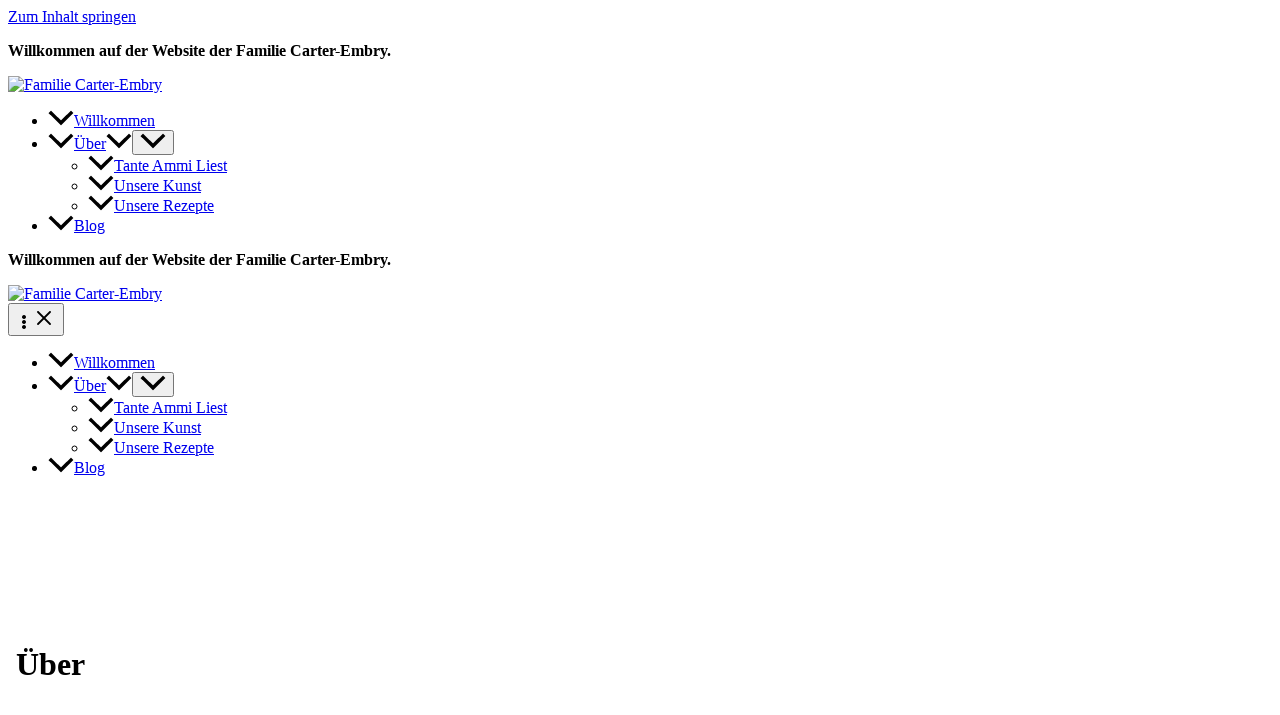

--- FILE ---
content_type: text/html; charset=UTF-8
request_url: https://carterembry.com/de/about
body_size: 28017
content:
<!DOCTYPE html><html lang="de-DE"><head><meta charset="UTF-8"><meta name="viewport" content="width=device-width, initial-scale=1"><link rel="profile" href="https://gmpg.org/xfn/11"><title>Über - Carter-Embry Familie</title><link rel="stylesheet" id="siteground-optimizer-combined-css-dc0813bcf67fb9207ac29d5169d31524" href="https://carterembry.com/wp-content/uploads/siteground-optimizer-assets/siteground-optimizer-combined-css-dc0813bcf67fb9207ac29d5169d31524.css" media="all" /><link rel="preload" href="https://carterembry.com/wp-content/uploads/siteground-optimizer-assets/siteground-optimizer-combined-css-dc0813bcf67fb9207ac29d5169d31524.css" as="style"><link rel="preload" href="https://carterembry.com/wp-content/astra-local-fonts/cormorant-garamond/co3umX5slCNuHLi8bLeY9MK7whWMhyjypVO7abI26QOD_v86KnTOig.woff2" as="font" type="font/woff2" crossorigin><link rel="preload" href="https://carterembry.com/wp-content/astra-local-fonts/raleway/1Ptxg8zYS_SKggPN4iEgvnHyvveLxVvaorCIPrE.woff2" as="font" type="font/woff2" crossorigin><meta name='robots' content='max-image-preview:large' /><link rel="alternate" title="oEmbed (JSON)" type="application/json+oembed" href="https://carterembry.com/de/wp-json/oembed/1.0/embed?url=https%3A%2F%2Fcarterembry.com%2Fde%2Fabout" /><link rel="alternate" title="oEmbed (XML)" type="text/xml+oembed" href="https://carterembry.com/de/wp-json/oembed/1.0/embed?url=https%3A%2F%2Fcarterembry.com%2Fde%2Fabout&#038;format=xml" /> <script>(()=>{"use strict";const e=[400,500,600,700,800,900],t=e=>`wprm-min-${e}`,n=e=>`wprm-max-${e}`,s=new Set,o="ResizeObserver"in window,r=o?new ResizeObserver((e=>{for(const t of e)c(t.target)})):null,i=.5/(window.devicePixelRatio||1);function c(s){const o=s.getBoundingClientRect().width||0;for(let r=0;r<e.length;r++){const c=e[r],a=o<=c+i;o>c+i?s.classList.add(t(c)):s.classList.remove(t(c)),a?s.classList.add(n(c)):s.classList.remove(n(c))}}function a(e){s.has(e)||(s.add(e),r&&r.observe(e),c(e))}!function(e=document){e.querySelectorAll(".wprm-recipe").forEach(a)}();if(new MutationObserver((e=>{for(const t of e)for(const e of t.addedNodes)e instanceof Element&&(e.matches?.(".wprm-recipe")&&a(e),e.querySelectorAll?.(".wprm-recipe").forEach(a))})).observe(document.documentElement,{childList:!0,subtree:!0}),!o){let e=0;addEventListener("resize",(()=>{e&&cancelAnimationFrame(e),e=requestAnimationFrame((()=>s.forEach(c)))}),{passive:!0})}})();</script> <style> .lazyload,
 .lazyloading {
 max-width: 100%;
 } </style> <style id='wp-img-auto-sizes-contain-inline-css'> img:is([sizes=auto i],[sizes^="auto," i]){contain-intrinsic-size:3000px 1500px}
/*# sourceURL=wp-img-auto-sizes-contain-inline-css */ </style> <style id='wp-emoji-styles-inline-css'> img.wp-smiley, img.emoji {
 display: inline !important;
 border: none !important;
 box-shadow: none !important;
 height: 1em !important;
 width: 1em !important;
 margin: 0 0.07em !important;
 vertical-align: -0.1em !important;
 background: none !important;
 padding: 0 !important;
 }
/*# sourceURL=wp-emoji-styles-inline-css */ </style> <style id='global-styles-inline-css'> :root{--wp--preset--aspect-ratio--square: 1;--wp--preset--aspect-ratio--4-3: 4/3;--wp--preset--aspect-ratio--3-4: 3/4;--wp--preset--aspect-ratio--3-2: 3/2;--wp--preset--aspect-ratio--2-3: 2/3;--wp--preset--aspect-ratio--16-9: 16/9;--wp--preset--aspect-ratio--9-16: 9/16;--wp--preset--color--black: #000000;--wp--preset--color--cyan-bluish-gray: #abb8c3;--wp--preset--color--white: #ffffff;--wp--preset--color--pale-pink: #f78da7;--wp--preset--color--vivid-red: #cf2e2e;--wp--preset--color--luminous-vivid-orange: #ff6900;--wp--preset--color--luminous-vivid-amber: #fcb900;--wp--preset--color--light-green-cyan: #7bdcb5;--wp--preset--color--vivid-green-cyan: #00d084;--wp--preset--color--pale-cyan-blue: #8ed1fc;--wp--preset--color--vivid-cyan-blue: #0693e3;--wp--preset--color--vivid-purple: #9b51e0;--wp--preset--color--ast-global-color-0: var(--ast-global-color-0);--wp--preset--color--ast-global-color-1: var(--ast-global-color-1);--wp--preset--color--ast-global-color-2: var(--ast-global-color-2);--wp--preset--color--ast-global-color-3: var(--ast-global-color-3);--wp--preset--color--ast-global-color-4: var(--ast-global-color-4);--wp--preset--color--ast-global-color-5: var(--ast-global-color-5);--wp--preset--color--ast-global-color-6: var(--ast-global-color-6);--wp--preset--color--ast-global-color-7: var(--ast-global-color-7);--wp--preset--color--ast-global-color-8: var(--ast-global-color-8);--wp--preset--gradient--vivid-cyan-blue-to-vivid-purple: linear-gradient(135deg,rgb(6,147,227) 0%,rgb(155,81,224) 100%);--wp--preset--gradient--light-green-cyan-to-vivid-green-cyan: linear-gradient(135deg,rgb(122,220,180) 0%,rgb(0,208,130) 100%);--wp--preset--gradient--luminous-vivid-amber-to-luminous-vivid-orange: linear-gradient(135deg,rgb(252,185,0) 0%,rgb(255,105,0) 100%);--wp--preset--gradient--luminous-vivid-orange-to-vivid-red: linear-gradient(135deg,rgb(255,105,0) 0%,rgb(207,46,46) 100%);--wp--preset--gradient--very-light-gray-to-cyan-bluish-gray: linear-gradient(135deg,rgb(238,238,238) 0%,rgb(169,184,195) 100%);--wp--preset--gradient--cool-to-warm-spectrum: linear-gradient(135deg,rgb(74,234,220) 0%,rgb(151,120,209) 20%,rgb(207,42,186) 40%,rgb(238,44,130) 60%,rgb(251,105,98) 80%,rgb(254,248,76) 100%);--wp--preset--gradient--blush-light-purple: linear-gradient(135deg,rgb(255,206,236) 0%,rgb(152,150,240) 100%);--wp--preset--gradient--blush-bordeaux: linear-gradient(135deg,rgb(254,205,165) 0%,rgb(254,45,45) 50%,rgb(107,0,62) 100%);--wp--preset--gradient--luminous-dusk: linear-gradient(135deg,rgb(255,203,112) 0%,rgb(199,81,192) 50%,rgb(65,88,208) 100%);--wp--preset--gradient--pale-ocean: linear-gradient(135deg,rgb(255,245,203) 0%,rgb(182,227,212) 50%,rgb(51,167,181) 100%);--wp--preset--gradient--electric-grass: linear-gradient(135deg,rgb(202,248,128) 0%,rgb(113,206,126) 100%);--wp--preset--gradient--midnight: linear-gradient(135deg,rgb(2,3,129) 0%,rgb(40,116,252) 100%);--wp--preset--font-size--small: 13px;--wp--preset--font-size--medium: 20px;--wp--preset--font-size--large: 36px;--wp--preset--font-size--x-large: 42px;--wp--preset--spacing--20: 0.44rem;--wp--preset--spacing--30: 0.67rem;--wp--preset--spacing--40: 1rem;--wp--preset--spacing--50: 1.5rem;--wp--preset--spacing--60: 2.25rem;--wp--preset--spacing--70: 3.38rem;--wp--preset--spacing--80: 5.06rem;--wp--preset--shadow--natural: 6px 6px 9px rgba(0, 0, 0, 0.2);--wp--preset--shadow--deep: 12px 12px 50px rgba(0, 0, 0, 0.4);--wp--preset--shadow--sharp: 6px 6px 0px rgba(0, 0, 0, 0.2);--wp--preset--shadow--outlined: 6px 6px 0px -3px rgb(255, 255, 255), 6px 6px rgb(0, 0, 0);--wp--preset--shadow--crisp: 6px 6px 0px rgb(0, 0, 0);}:root { --wp--style--global--content-size: var(--wp--custom--ast-content-width-size);--wp--style--global--wide-size: var(--wp--custom--ast-wide-width-size); }:where(body) { margin: 0; }.wp-site-blocks > .alignleft { float: left; margin-right: 2em; }.wp-site-blocks > .alignright { float: right; margin-left: 2em; }.wp-site-blocks > .aligncenter { justify-content: center; margin-left: auto; margin-right: auto; }:where(.wp-site-blocks) > * { margin-block-start: 24px; margin-block-end: 0; }:where(.wp-site-blocks) > :first-child { margin-block-start: 0; }:where(.wp-site-blocks) > :last-child { margin-block-end: 0; }:root { --wp--style--block-gap: 24px; }:root :where(.is-layout-flow) > :first-child{margin-block-start: 0;}:root :where(.is-layout-flow) > :last-child{margin-block-end: 0;}:root :where(.is-layout-flow) > *{margin-block-start: 24px;margin-block-end: 0;}:root :where(.is-layout-constrained) > :first-child{margin-block-start: 0;}:root :where(.is-layout-constrained) > :last-child{margin-block-end: 0;}:root :where(.is-layout-constrained) > *{margin-block-start: 24px;margin-block-end: 0;}:root :where(.is-layout-flex){gap: 24px;}:root :where(.is-layout-grid){gap: 24px;}.is-layout-flow > .alignleft{float: left;margin-inline-start: 0;margin-inline-end: 2em;}.is-layout-flow > .alignright{float: right;margin-inline-start: 2em;margin-inline-end: 0;}.is-layout-flow > .aligncenter{margin-left: auto !important;margin-right: auto !important;}.is-layout-constrained > .alignleft{float: left;margin-inline-start: 0;margin-inline-end: 2em;}.is-layout-constrained > .alignright{float: right;margin-inline-start: 2em;margin-inline-end: 0;}.is-layout-constrained > .aligncenter{margin-left: auto !important;margin-right: auto !important;}.is-layout-constrained > :where(:not(.alignleft):not(.alignright):not(.alignfull)){max-width: var(--wp--style--global--content-size);margin-left: auto !important;margin-right: auto !important;}.is-layout-constrained > .alignwide{max-width: var(--wp--style--global--wide-size);}body .is-layout-flex{display: flex;}.is-layout-flex{flex-wrap: wrap;align-items: center;}.is-layout-flex > :is(*, div){margin: 0;}body .is-layout-grid{display: grid;}.is-layout-grid > :is(*, div){margin: 0;}body{padding-top: 0px;padding-right: 0px;padding-bottom: 0px;padding-left: 0px;}a:where(:not(.wp-element-button)){text-decoration: none;}:root :where(.wp-element-button, .wp-block-button__link){background-color: #32373c;border-width: 0;color: #fff;font-family: inherit;font-size: inherit;font-style: inherit;font-weight: inherit;letter-spacing: inherit;line-height: inherit;padding-top: calc(0.667em + 2px);padding-right: calc(1.333em + 2px);padding-bottom: calc(0.667em + 2px);padding-left: calc(1.333em + 2px);text-decoration: none;text-transform: inherit;}.has-black-color{color: var(--wp--preset--color--black) !important;}.has-cyan-bluish-gray-color{color: var(--wp--preset--color--cyan-bluish-gray) !important;}.has-white-color{color: var(--wp--preset--color--white) !important;}.has-pale-pink-color{color: var(--wp--preset--color--pale-pink) !important;}.has-vivid-red-color{color: var(--wp--preset--color--vivid-red) !important;}.has-luminous-vivid-orange-color{color: var(--wp--preset--color--luminous-vivid-orange) !important;}.has-luminous-vivid-amber-color{color: var(--wp--preset--color--luminous-vivid-amber) !important;}.has-light-green-cyan-color{color: var(--wp--preset--color--light-green-cyan) !important;}.has-vivid-green-cyan-color{color: var(--wp--preset--color--vivid-green-cyan) !important;}.has-pale-cyan-blue-color{color: var(--wp--preset--color--pale-cyan-blue) !important;}.has-vivid-cyan-blue-color{color: var(--wp--preset--color--vivid-cyan-blue) !important;}.has-vivid-purple-color{color: var(--wp--preset--color--vivid-purple) !important;}.has-ast-global-color-0-color{color: var(--wp--preset--color--ast-global-color-0) !important;}.has-ast-global-color-1-color{color: var(--wp--preset--color--ast-global-color-1) !important;}.has-ast-global-color-2-color{color: var(--wp--preset--color--ast-global-color-2) !important;}.has-ast-global-color-3-color{color: var(--wp--preset--color--ast-global-color-3) !important;}.has-ast-global-color-4-color{color: var(--wp--preset--color--ast-global-color-4) !important;}.has-ast-global-color-5-color{color: var(--wp--preset--color--ast-global-color-5) !important;}.has-ast-global-color-6-color{color: var(--wp--preset--color--ast-global-color-6) !important;}.has-ast-global-color-7-color{color: var(--wp--preset--color--ast-global-color-7) !important;}.has-ast-global-color-8-color{color: var(--wp--preset--color--ast-global-color-8) !important;}.has-black-background-color{background-color: var(--wp--preset--color--black) !important;}.has-cyan-bluish-gray-background-color{background-color: var(--wp--preset--color--cyan-bluish-gray) !important;}.has-white-background-color{background-color: var(--wp--preset--color--white) !important;}.has-pale-pink-background-color{background-color: var(--wp--preset--color--pale-pink) !important;}.has-vivid-red-background-color{background-color: var(--wp--preset--color--vivid-red) !important;}.has-luminous-vivid-orange-background-color{background-color: var(--wp--preset--color--luminous-vivid-orange) !important;}.has-luminous-vivid-amber-background-color{background-color: var(--wp--preset--color--luminous-vivid-amber) !important;}.has-light-green-cyan-background-color{background-color: var(--wp--preset--color--light-green-cyan) !important;}.has-vivid-green-cyan-background-color{background-color: var(--wp--preset--color--vivid-green-cyan) !important;}.has-pale-cyan-blue-background-color{background-color: var(--wp--preset--color--pale-cyan-blue) !important;}.has-vivid-cyan-blue-background-color{background-color: var(--wp--preset--color--vivid-cyan-blue) !important;}.has-vivid-purple-background-color{background-color: var(--wp--preset--color--vivid-purple) !important;}.has-ast-global-color-0-background-color{background-color: var(--wp--preset--color--ast-global-color-0) !important;}.has-ast-global-color-1-background-color{background-color: var(--wp--preset--color--ast-global-color-1) !important;}.has-ast-global-color-2-background-color{background-color: var(--wp--preset--color--ast-global-color-2) !important;}.has-ast-global-color-3-background-color{background-color: var(--wp--preset--color--ast-global-color-3) !important;}.has-ast-global-color-4-background-color{background-color: var(--wp--preset--color--ast-global-color-4) !important;}.has-ast-global-color-5-background-color{background-color: var(--wp--preset--color--ast-global-color-5) !important;}.has-ast-global-color-6-background-color{background-color: var(--wp--preset--color--ast-global-color-6) !important;}.has-ast-global-color-7-background-color{background-color: var(--wp--preset--color--ast-global-color-7) !important;}.has-ast-global-color-8-background-color{background-color: var(--wp--preset--color--ast-global-color-8) !important;}.has-black-border-color{border-color: var(--wp--preset--color--black) !important;}.has-cyan-bluish-gray-border-color{border-color: var(--wp--preset--color--cyan-bluish-gray) !important;}.has-white-border-color{border-color: var(--wp--preset--color--white) !important;}.has-pale-pink-border-color{border-color: var(--wp--preset--color--pale-pink) !important;}.has-vivid-red-border-color{border-color: var(--wp--preset--color--vivid-red) !important;}.has-luminous-vivid-orange-border-color{border-color: var(--wp--preset--color--luminous-vivid-orange) !important;}.has-luminous-vivid-amber-border-color{border-color: var(--wp--preset--color--luminous-vivid-amber) !important;}.has-light-green-cyan-border-color{border-color: var(--wp--preset--color--light-green-cyan) !important;}.has-vivid-green-cyan-border-color{border-color: var(--wp--preset--color--vivid-green-cyan) !important;}.has-pale-cyan-blue-border-color{border-color: var(--wp--preset--color--pale-cyan-blue) !important;}.has-vivid-cyan-blue-border-color{border-color: var(--wp--preset--color--vivid-cyan-blue) !important;}.has-vivid-purple-border-color{border-color: var(--wp--preset--color--vivid-purple) !important;}.has-ast-global-color-0-border-color{border-color: var(--wp--preset--color--ast-global-color-0) !important;}.has-ast-global-color-1-border-color{border-color: var(--wp--preset--color--ast-global-color-1) !important;}.has-ast-global-color-2-border-color{border-color: var(--wp--preset--color--ast-global-color-2) !important;}.has-ast-global-color-3-border-color{border-color: var(--wp--preset--color--ast-global-color-3) !important;}.has-ast-global-color-4-border-color{border-color: var(--wp--preset--color--ast-global-color-4) !important;}.has-ast-global-color-5-border-color{border-color: var(--wp--preset--color--ast-global-color-5) !important;}.has-ast-global-color-6-border-color{border-color: var(--wp--preset--color--ast-global-color-6) !important;}.has-ast-global-color-7-border-color{border-color: var(--wp--preset--color--ast-global-color-7) !important;}.has-ast-global-color-8-border-color{border-color: var(--wp--preset--color--ast-global-color-8) !important;}.has-vivid-cyan-blue-to-vivid-purple-gradient-background{background: var(--wp--preset--gradient--vivid-cyan-blue-to-vivid-purple) !important;}.has-light-green-cyan-to-vivid-green-cyan-gradient-background{background: var(--wp--preset--gradient--light-green-cyan-to-vivid-green-cyan) !important;}.has-luminous-vivid-amber-to-luminous-vivid-orange-gradient-background{background: var(--wp--preset--gradient--luminous-vivid-amber-to-luminous-vivid-orange) !important;}.has-luminous-vivid-orange-to-vivid-red-gradient-background{background: var(--wp--preset--gradient--luminous-vivid-orange-to-vivid-red) !important;}.has-very-light-gray-to-cyan-bluish-gray-gradient-background{background: var(--wp--preset--gradient--very-light-gray-to-cyan-bluish-gray) !important;}.has-cool-to-warm-spectrum-gradient-background{background: var(--wp--preset--gradient--cool-to-warm-spectrum) !important;}.has-blush-light-purple-gradient-background{background: var(--wp--preset--gradient--blush-light-purple) !important;}.has-blush-bordeaux-gradient-background{background: var(--wp--preset--gradient--blush-bordeaux) !important;}.has-luminous-dusk-gradient-background{background: var(--wp--preset--gradient--luminous-dusk) !important;}.has-pale-ocean-gradient-background{background: var(--wp--preset--gradient--pale-ocean) !important;}.has-electric-grass-gradient-background{background: var(--wp--preset--gradient--electric-grass) !important;}.has-midnight-gradient-background{background: var(--wp--preset--gradient--midnight) !important;}.has-small-font-size{font-size: var(--wp--preset--font-size--small) !important;}.has-medium-font-size{font-size: var(--wp--preset--font-size--medium) !important;}.has-large-font-size{font-size: var(--wp--preset--font-size--large) !important;}.has-x-large-font-size{font-size: var(--wp--preset--font-size--x-large) !important;}
/*# sourceURL=global-styles-inline-css */ </style><link rel='stylesheet' id='slb_core-css' href='https://carterembry.com/wp-content/plugins/simple-lightbox/client/css/app.css?ver=2.9.4' media='all' /> <style id='photonic-inline-css'> /* Retrieved from saved CSS */
.photonic-panel { background:  rgb(17,17,17)  !important;
 border-top: none;
 border-right: none;
 border-bottom: none;
 border-left: none;
 }
.photonic-random-layout .photonic-thumb { padding: 2px}
.photonic-masonry-layout .photonic-thumb, .photonic-masonry-horizontal-layout .photonic-thumb { padding: 2px}
.photonic-mosaic-layout .photonic-thumb { padding: 2px}
/*# sourceURL=photonic-inline-css */ </style> <!--n2css--><!--n2js--><script src="https://carterembry.com/wp-includes/js/jquery/jquery.min.js?ver=3.7.1" id="jquery-core-js"></script> <script src="https://carterembry.com/wp-includes/js/jquery/jquery-migrate.min.js?ver=3.4.1" id="jquery-migrate-js"></script> <script src="https://carterembry.com/wp-content/themes/astra/assets/js/minified/flexibility.min.js?ver=4.12.0" id="astra-flexibility-js"></script> <script id="astra-flexibility-js-after"> typeof flexibility !== "undefined" && flexibility(document.documentElement);
//# sourceURL=astra-flexibility-js-after </script> <script src="https://carterembry.com/wp-content/plugins/astra-addon/addons/advanced-headers/assets/js/minified/advanced-headers.min.js?ver=4.12.0" id="astra-advanced-headers-js-js"></script> <script src="https://carterembry.com/wp-content/plugins/super-rss-reader/public/js/jquery.easy-ticker.min.js?ver=5.4" id="jquery-easy-ticker-js"></script> <script src="https://carterembry.com/wp-content/plugins/super-rss-reader/public/js/script.min.js?ver=5.4" id="super-rss-reader-js"></script> <script src="https://carterembry.com/wp-content/plugins/ultimate-member/assets/js/um-gdpr.min.js?ver=2.11.1" id="um-gdpr-js"></script><link rel="https://api.w.org/" href="https://carterembry.com/de/wp-json/" /><link rel="alternate" title="JSON" type="application/json" href="https://carterembry.com/de/wp-json/wp/v2/pages/35" /><link rel="EditURI" type="application/rsd+xml" title="RSD" href="https://carterembry.com/xmlrpc.php?rsd" /><link rel="canonical" href="https://carterembry.com/de/about" /><link rel='shortlink' href='https://carterembry.com/de/?p=35' /> <style> .tlp-team .short-desc, .tlp-team .tlp-team-isotope .tlp-content, .tlp-team .button-group .selected, .tlp-team .layout1 .tlp-content, .tlp-team .tpl-social a, .tlp-team .tpl-social li a.fa,.tlp-portfolio button.selected,.tlp-portfolio .layoutisotope .tlp-portfolio-item .tlp-content,.tlp-portfolio button:hover {
 background: #83b6b2 ;
 }
 .tlp-portfolio .layoutisotope .tlp-overlay,.tlp-portfolio .layout1 .tlp-overlay,.tlp-portfolio .layout2 .tlp-overlay,.tlp-portfolio .layout3 .tlp-overlay, .tlp-portfolio .slider .tlp-overlay {
 background: rgba(131,182,178,0.8);
 } </style> <style type="text/css"> .tippy-box[data-theme~="wprm"] { background-color: #333333; color: #FFFFFF; } .tippy-box[data-theme~="wprm"][data-placement^="top"] > .tippy-arrow::before { border-top-color: #333333; } .tippy-box[data-theme~="wprm"][data-placement^="bottom"] > .tippy-arrow::before { border-bottom-color: #333333; } .tippy-box[data-theme~="wprm"][data-placement^="left"] > .tippy-arrow::before { border-left-color: #333333; } .tippy-box[data-theme~="wprm"][data-placement^="right"] > .tippy-arrow::before { border-right-color: #333333; } .tippy-box[data-theme~="wprm"] a { color: #FFFFFF; } .wprm-comment-rating svg { width: 18px !important; height: 18px !important; } img.wprm-comment-rating { width: 90px !important; height: 18px !important; } body { --comment-rating-star-color: #343434; } body { --wprm-popup-font-size: 16px; } body { --wprm-popup-background: #ffffff; } body { --wprm-popup-title: #000000; } body { --wprm-popup-content: #444444; } body { --wprm-popup-button-background: #444444; } body { --wprm-popup-button-text: #ffffff; } body { --wprm-popup-accent: #747B2D; }</style><style type="text/css">.wprm-glossary-term {color: #5A822B;text-decoration: underline;cursor: help;}</style><link rel="alternate" hreflang="en-US" href="https://carterembry.com/about/"/><link rel="alternate" hreflang="es-ES" href="https://carterembry.com/es/about/"/><link rel="alternate" hreflang="fr-FR" href="https://carterembry.com/fr/about/"/><link rel="alternate" hreflang="de-DE" href="https://carterembry.com/de/about"/><link rel="alternate" hreflang="de-AT" href="https://carterembry.com/de_at/about/"/><link rel="alternate" hreflang="it-IT" href="https://carterembry.com/it/about/"/><link rel="alternate" hreflang="en" href="https://carterembry.com/about/"/><link rel="alternate" hreflang="es" href="https://carterembry.com/es/about/"/><link rel="alternate" hreflang="fr" href="https://carterembry.com/fr/about/"/><link rel="alternate" hreflang="de" href="https://carterembry.com/de/about"/><link rel="alternate" hreflang="it" href="https://carterembry.com/it/about/"/> <script> document.documentElement.className = document.documentElement.className.replace('no-js', 'js'); </script> <style> .no-js img.lazyload {
 display: none;
 }
 figure.wp-block-image img.lazyloading {
 min-width: 150px;
 }
 .lazyload,
 .lazyloading {
 --smush-placeholder-width: 100px;
 --smush-placeholder-aspect-ratio: 1/1;
 width: var(--smush-image-width, var(--smush-placeholder-width)) !important;
 aspect-ratio: var(--smush-image-aspect-ratio, var(--smush-placeholder-aspect-ratio)) !important;
 }
 .lazyload, .lazyloading {
 opacity: 0;
 }
 .lazyloaded {
 opacity: 1;
 transition: opacity 400ms;
 transition-delay: 0ms;
 } </style> <style>.recentcomments a{display:inline !important;padding:0 !important;margin:0 !important;}</style><style media="all" id="siteorigin-panels-layouts-head">/* Layout 35 */ #pgc-35-0-0 , #pgc-35-1-0 { width:100%;width:calc(100% - ( 0 * 30px ) ) } #pg-35-0 , #pl-35 .so-panel { margin-bottom:30px } #pl-35 .so-panel:last-of-type { margin-bottom:0px } #pg-35-0.panel-has-style > .panel-row-style, #pg-35-0.panel-no-style , #pg-35-1.panel-has-style > .panel-row-style, #pg-35-1.panel-no-style { -webkit-align-items:flex-start;align-items:flex-start } @media (max-width:780px){ #pg-35-0.panel-no-style, #pg-35-0.panel-has-style > .panel-row-style, #pg-35-0 , #pg-35-1.panel-no-style, #pg-35-1.panel-has-style > .panel-row-style, #pg-35-1 { -webkit-flex-direction:column;-ms-flex-direction:column;flex-direction:column } #pg-35-0 > .panel-grid-cell , #pg-35-0 > .panel-row-style > .panel-grid-cell , #pg-35-1 > .panel-grid-cell , #pg-35-1 > .panel-row-style > .panel-grid-cell { width:100%;margin-right:0 } #pl-35 .panel-grid-cell { padding:0 } #pl-35 .panel-grid .panel-grid-cell-empty { display:none } #pl-35 .panel-grid .panel-grid-cell-mobile-last { margin-bottom:0px }  } </style><link rel="icon" href="https://carterembry.com/wp-content/uploads/2018/01/ce32.png" sizes="32x32" /><link rel="icon" href="https://carterembry.com/wp-content/uploads/2018/01/ce32.png" sizes="192x192" /><link rel="apple-touch-icon" href="https://carterembry.com/wp-content/uploads/2018/01/ce32.png" /><meta name="msapplication-TileImage" content="https://carterembry.com/wp-content/uploads/2018/01/ce32.png" /> <style id="wp-custom-css"> #slb_viewer_wrap {
 overflow: hidden; 
}
.sbi_follow_btn a,
#slb_viewer_wrap .slb_theme_slb_baseline .slb_viewer_overlay,
#slb_viewer_wrap .slb_theme_slb_black .slb_container {
 background-color: var(--ast-global-color-0) !important;
}
.sbi_follow_btn a:hover {
 background: var(--ast-global-color-1) !important;
 box-shadow: none !important;
}
a .sbi_bio {
 color:  var(--ast-global-color-1) !important;
}
#slb_viewer_wrap .slb_theme_slb_black .slb_group_status {
 color: white !Impotant;
}
#menu-item-12022 .sub-menu,
.menu-item-12022 .sub-menu, 
#menu-item-12021 .sub-menu,
.menu-item-12021 .sub-menu{
 max-width: 300px !important;
 width: 300px !important;
 left: -125px !important;
}
.photonic-flickr-stream .title-display-none .photonic-thumb p,
.photonic-flickr-stream .title-display-none .photonic-thumb br{
 display: none;
}
.iron-audioplayer .playlist .tracklist-item-title {
 white-space: wrap !important;
 color: var(--ast-global-color-8) !important;
}
.iron-audioplayer .playlist .tracklist-item-title span.srp_trackartist,
.album-player .track-title .srp_trackartist {
 display: block !important;
 font-size: .8rem !important;
}
.iron-audioplayer .sonaar-Artwort-box {
 max-width: 250px !important;
}
.sr_it-playlist-title,
.srp_subtitle {
 text-align: center; 
}
.iron-audioplayer .playlist ul {
 border: 1px solid var(--ast-global-color-4);
 box-shadow:  .25rem .25rem .5rem .05rem var(--ast-global-color-4);
}
.iron-audioplayer .playlist li:nth-child(odd) {
 background-color:   var(--ast-global-color-4) !important;
}
.ast-single-post .entry-header.ast-header-without-markup, .ast-single-post .entry-header.ast-no-title.ast-no-thumbnail {
 margin-bottom: 2rem;
}
/*
.sbi_images {
 display: flex; 
 justify-content: space-between;
 flex-wrap: wrap;
}
.sbi_item {
 display: inline-block;
}
.sbi_item:first-child {
 width: 100% !important;
 height: auto !important;
}
.sbi_item:not(:first-child) {
 width: 25% !important;
 height: auto !important;
 max-height: 7rem;
}
.sbi_item:not(:first-child) .sbi_photo_wrap,
.sbi_item:not(:first-child)  #sb_instagram .sbi_photo {
 max-height: 7rem !important;
 height: 7rem !important;
}
*/
.ast-article-post .ast-date-meta .posted-on {
 background: rgba(131,182,178,0.62);
}
.ast-article-post .ast-date-meta .posted-on * {
background: transparent; 
}
.site-main a {
 text-shadow: #54595f44 1px 1px 0px; 
}
ul.normal-ul,
.textwidget ul,
.sow-accordion-panel-border ul {
 list-style-position: outside !important;
 list-style-type: disc !important;
 padding-left: 1rem;
 margin-bottom: 1rem;
 margin-left: 2rem;
 margin-top: 0;
}
h3.widget-title {
 font-size: 1rem !important;
 font-family: 'Cormorant Garamond',serif;
 padding: .5rem !important;
 text-align: center;
}
.sow-accordion-panel-header {
 background-color: var(--ast-global-color-0) !important;
 color:    var(--ast-global-color-3) !important;
 font-weight: bold;
}
.photonic-more-button.photonic-more-dynamic  {
 margin-top: 1rem;
 font-family: inherit;
}
.sowb-button,
.photonic-more-button.photonic-more-dynamic {
 width: 100%; 
 background:  var(--ast-global-color-0) !important;
 background-color: var(--ast-global-color-0) !important;
 color:    var(--ast-global-color-3) !important;
 font-weight: bold;
 border-color: var(--ast-global-color-0) !important;
}
.sowb-button:hover,
.photonic-more-button:hover.photonic-more-dynamic:hover{
 box-shadow: 5px 5px 5px var(--ast-global-color-2) !important;
}
/*.siteorigin-panels .siteorigin-panels-stretch[data-stretch-type=full] {
 padding-left: 100%!important; 
 padding-right: 100%!important;
} 
.siteorigin-panels .siteorigin-panels-stretch {
 max-width: inherit !important;
 margin-left: -100%!important; 
  margin-right: -100%!important;
}*/
.page-id-13687 .entry-header,
.um-page-user .entry-header,
.page-id-13788 .entry-header,
.page-id-13809 .entry-header,
.page-id-13687 .ast-builder-grid-row-container-inner,
.page-id-13687 .site-primary-footer-wrap,
.home .sow-nav-links,
.page-id-13687 .sow-nav-links,
.page-id-13788 .sow-nav-links,
.page-id-13809 .sow-nav-links
{
 display: none !important;
}
figure.gallery-item .gallery-icon {
 border: none !important;
}
.gallery-caption {
 display: none !important;
}
.ast-single-post .entry-content a { text-decoration: none; }
.site-content {
 margin-top: 2rem;
 margin-bottom: 2rem !important;
}
.ast-advanced-headers .ast-below-header .main-header-menu {
 background-color: transparent;
}
.ast-advanced-headers-title {
 background-color: rgba(255,255,255,.6);
-moz-box-shadow: 1px 2px 3px rgba(255,255,255,.5);
-webkit-box-shadow: 1px 2px 3px rgba(255,255,255,.5);
box-shadow: 1px 2px 3px rgba(255,255,255,.5);
 padding: 1rem;
 border-radius: 1rem 1rem 0 0;
}  /* Bible Verses */
.verses-wrapper .textwidget {
 display: flex;
 flex-direction: row;
 flex-wrap: wrap;
 justify-content: space-around;
}
blockquote.verse {
 background-color: transparent;
 border-left: .5rem solid var(--ast-global-color-0);
 padding: .5rem 1rem;
 font-size: 1.25rem;
 flex-basis: 30%;
 margin: 1rem 0;
 background-color: rgba(200,200,200, .1);
}
blockquote.verse footer {
 text-align: right;
 font-weight: bold;
}
blockquote.verse footer small {
 font-weight: normal;
}
blockquote.verse .jctalk {
 color: red;
}
blockquote.quote {
 display:block;
 background: #fff;
 padding: 15px 20px 15px 45px;
 margin: 0 0 20px;
 position: relative; 
 /*Font*/
 font-size: 1rem;
 line-height: 1.5rem;
 color: #666;
 /*Box Shadow - (Optional)*/
 -moz-box-shadow: 2px 2px 15px #ccc;
 -webkit-box-shadow: 2px 2px 15px #ccc;
 box-shadow: 2px 2px 15px #ccc;
 /*Borders - (Optional)*/
 border-left-style: solid;
 border-left-width: 15px;
 border-right-style: solid;
 border-right-width: 2px; 
 border-color: #83B6B2;
}
.dark-row blockquote.quote {
 border-color: #cacaca !important;
}
blockquote.quote cite {
 text-align: right;
 display: block;
 width: 100%;
 font-size: 1rem;
 font-style: italic;
}
blockquote.quote cite::before {
 content: "\f054";/*Unicode for Right Cheveron*/
 font-family: fontawesome;
 font-size: 1.5rem;
 vertical-align: middle;
 padding-right: .5rem;
 color: var(--ast-global-color-0);
 font-style: normal;
}
blockquote.quote::before{
 content: "\201C"; /*Unicode for Left Double Quote*/ 
 /*Font*/
 font-size: 10rem;
 font-weight: bold;
 color: #999; 
 /*Positioning*/
 position: absolute;
 left: -1.5rem;
 top: 2rem; 
}
.post-thumb-img-content a img {
}
/* Custom Icons Black to #83B6B2 */
/* https://codepen.io/sosuke/pen/Pjoqqp
The Color shift magic math is from here. 
*/
.sow-icon-image,
img.icon {
 filter: invert(73%) sepia(30%) saturate(292%) hue-rotate(126deg) brightness(88%) contrast(92%);
}
.sow-icon-ionicons {
 color: var(--ast-global-color-0) !important;
}
.ast-title-bar-wrap {
 background-size: 100% auto !important;
 background-repeat: no-repeat;
 background-position: center !important;
} 
.page-id-14755 #content  {
 margin-top: 10rem !important;
 padding-bottom: 2rem !important;
}
.page-id-14755 #masthead {
 position: fixed;
 top: 0; 
}
.page-id-14755 #masthead .site-logo-img .custom-logo-link img {
 min-height: 5rem !important;
 max-height: 7rem!important;
 width: auto;
}
.fake-footer {
 position: fixed;
bottom: 0;
color: #fff;
width: 100%;
left: 0;
 right: 0
 min-width: 100%;
 padding-top: 1rem;
 box-sizing: border-box;
 margin-top: 1rem;
}
.pum-overlay,
#bp_container{
 background-color: #83b6b299 !important;
}
.pum-close,
#bp_caption{
 background-color:#83b6b2 !important;
 color: black !important;
}
.pum-overlay a {
 font-weight: 800;
}
#mc_embed_signup_scroll {
 width: 100%;
 min-width: 100%;
}
.brandingLogo {
 text-align: center;
}
.mc-field-group {
 display: flex;
 align-content: stretch;
 justify-content: center;
 align-items: center;
 width: 100%;
 min-width: 100%;
 column-gap: 10px;
 margin-bottom: 1rem;
}
.mc-field-group label {
 min-width: 10%;
 text-align: right;
}
.mc-field-group input, 
.mc-field-group select,
.mc-field-group .datefield,
.mc-field-group ul {
 min-width: 80%;
}
.mc-field-group ul {
 list-style-type: none;
 margin: 0;
}
.mc-field-group p {
 min-width: 10%;
 text-align: right;
 margin-bottom: 0;
}
.mc-field-group .monthfield {
 padding-right: 1rem;
}
.mc-field-group .dayfield {
 padding-right: 1rem;
 padding-left: 1rem;
}
.mc-field-group .datefield,
.mc-field-group ul,
.mc-field-group ul li  {
 display: flex;
 flex-direction: row;
 align-items: center;
}
.mc-field-group ul li {
 min-width: 40%;
}
.mc-field-group ul li input {
 max-width: 30px;
 min-width: 30px;
}
.mc-field-group .datefield .subfield input {
 min-width: 5rem;
}
input[type="zip"] {
 color: #666;
 padding: 0.75em;
 height: auto;
 border-width: 1px;
 border-style: solid;
 border-color: var(--ast-border-color);
 border-radius: 2px;
 background: var(--ast-comment-inputs-background);
 box-shadow: none;
 box-sizing: border-box;
 transition: all .2s linear;
}
#mc_embed_signup_scroll #mc-embedded-subscribe {
 min-width: 100% !important;
}
#mc-embedded-subscribe-form .asterisk {
 color: var(--ast-global-color-0) !important;
}
.so-widget-sow-features-default-c33b6ab30b5d-13687 .sow-features-list {
 flex-wrap: nowrap !important;
}
.ast-title-bar-align-center {
 position: absolute;
 bottom: 0;
 left: 0;
 right: 0;
 width: 100%;
 }
.postid-19446  .slb_data_title, .postid-20513 .slb_data_title,
.postid-20041 .slb_data_title {
 display: none !important;
}
.feedzy-rss-1 ul,
.srr-inner {
 display: flex;
 justify-content: space-between !important;
 align-content: center !important;
 align-items: stretch !important;
 flex-flow: row wrap !important;
}
.feedzy-rss-1 .rss_item,
.feedzy-rss-1 ul li,
.srr-item {
 width: 31%;
 margin: 1% !important;
 box-sizing: border-box !important;
 padding: 1rem !important;
 border-bottom: none !important;
 background-color: #83b6b222;
 box-shadow: 5px 5px 10px #4B4F58;
 display: block;
 border-radius: 1rem 1rem 0 0;
} 
#a-links-social-rss .feedzy-rss-1 .rss_item,
#a-links-social-rss .feedzy-rss-1 ul li,
#a-links-social-rss .srr-item  {
 width: 70% !important;
 margin: 1rem auto !important;
}
.srr-item-in {
 display: flex;
 flex-direction: column;
 min-height: 100%;
}
.feedzy-rss-1 .rss_item a, 
.srr-item a {
 color: var(--ast-global-color-8) !important;
}
.feedzy-rss-1 .rss_item .rss_image {
 width: 100% !important;
 min-height: 350px;
 border-radius: 1rem 1rem 0 0;
}
.feedzy-rss-1 .rss_item .rss_image .fetched {
 background-position: center;
}
.srr-summary,
.srr-meta {
 margin: 0 auto 1rem  !important;
 width: calc(100% - 2rem) !important;
}
.srr-summary { 
 order: 2;
 margin-top: 1rem !important;
}
.srr-wrap .srr-meta {
 font-size: small;
 text-align: center;
 align-self: flex-end !important;
 order: 3;
 border-top: 1px solid var(--ast-global-color-0) !important;
 padding: .5rem 0;
 margin-top: 1rem !important;
}
.srr-wrap .srr-thumb {
 height: auto !important;
 min-height: 100px;
 order: 1;
 border-radius: 1rem 1rem 0 0;
 margin: 1rem auto 1rem  !important;
 width: calc(100% - 2rem) !important;
 align-self: flex-start;
}
.srr-wrap .srr-thumb img {
 position: relative; 
 left: auto;
 top: auto; 
 height:  auto;
 max-width: 100%;
 max-height: 100%;
 transform: none;
 object-fit: cover;
 margin: 0 auto  !important;
}
.srr-wrap .srr-summary .srr-read-more {
 display: block;
 text-align: center;
 background-color: var(--ast-global-color-0);
 padding: .25rem 0;
 border-radius: 0.25em 0.25em 0.25em 0.25em;
 color: var(--ast-global-color-4) !important;
 border: 1px solid var(--ast-global-color-0);
 margin: 1rem auto 0 !important;
 font-weight: bold;
 font-size: small;
 width: 50%;
}
.srr-tab-wrap {
 text-align: center;
}
.srr-tab-wrap li {
 background-color: var(--ast-global-color-0);
 color: var(--ast-global-color-4);
 font-weight: bold;
 border-color: var(--ast-global-color-0) !important; 
 margin-right: 1.5rem !important;
 float: none !important;
 display: inline-block !important; 
}
.srr-tab-wrap li:hover {
 box-shadow: 2px 2px 5px var(--ast-global-color-3);
}
.srr-active-tab {
 background-color: var(--ast-global-color-5) !important;
 color: var(--ast-global-color-3) !important;
 box-shadow: 2px 2px 5px var(--ast-global-color-0);
}
.bibrec {
 font-size: small;
 margin-bottom: 0
}
.bibrec th {
 text-align: right;
 background-color: var(--ast-global-color-0)
}
.sow-accordion-panel-border .so-panel {
 margin-bottom: 0 !important;
}
.site-below-footer-wrap .sow-features-list  {
 justify-content: flex-end;
}
.site-below-footer-wrap .sow-features-list  .sow-features-feature {
 width: auto !important;
}
.sow-icon-container {
 z-index: 0;
}  @media only screen and (max-width: 1000px) {
 #trp-floater-ls {
 right: 5%;
 left: auto;
 }
}
@media only screen and (max-width: 1270px) {
 .ast-title-bar-wrap {
 background-position: center !important;
 }
 .feedzy-rss-1 .rss_item,
 .srr-item {
 width: 100% !important;
 margin-bottom: 2rem !important;
 }
}
@media (max-width: 921px) {
 .ast-title-bar-wrap {
 background-position: center bottom !important;
 min-height: 400px !important;
 background-size: cover !important;
 }
 .page-id-13687 .ast-title-bar-wrap,
 .page-id-13788 .ast-title-bar-wrap,
 .page-id-13809 .ast-title-bar-wrap,
 .page-id-14755 .ast-title-bar-wrap,
 .page-id-10764 .ast-title-bar-wrap,
 .um-page-user .ast-title-bar-wrap{
 min-height: 0 !important;
 }
 .ast-title-bar-align-center {
 position: absolute;
 bottom: 0;
 width: 100%;
 }
 .page-id-14755 #ast-desktop-header {
 display: block !important;
}
.so-widget-sow-features-default-c33b6ab30b5d-13687 .sow-features-list {
 flex-wrap: wrap !important;
}
} </style> <style id='astra-addon-megamenu-dynamic-inline-css'> .ast-desktop .menu-item-12020 .astra-mm-icon-label.icon-item-12020,  .ast-header-break-point .menu-item-12020 .astra-mm-icon-label.icon-item-12020{display:inline-block;vertical-align:middle;line-height:0;margin:5px;}.ast-desktop .menu-item-12020 .astra-mm-icon-label.icon-item-12020 svg,  .ast-header-break-point .menu-item-12020 .astra-mm-icon-label.icon-item-12020 svg{color:var(--ast-global-color-0);fill:var(--ast-global-color-0);width:20px;height:20px;}.ast-desktop .menu-item-12021 .astra-mm-icon-label.icon-item-12021,  .ast-header-break-point .menu-item-12021 .astra-mm-icon-label.icon-item-12021{display:inline-block;vertical-align:middle;line-height:0;margin:5px;}.ast-desktop .menu-item-12021 .astra-mm-icon-label.icon-item-12021 svg,  .ast-header-break-point .menu-item-12021 .astra-mm-icon-label.icon-item-12021 svg{color:var(--ast-global-color-0);fill:var(--ast-global-color-0);width:20px;height:20px;}.ast-desktop .menu-item-21250 .astra-mm-icon-label.icon-item-21250,  .ast-header-break-point .menu-item-21250 .astra-mm-icon-label.icon-item-21250{display:inline-block;vertical-align:middle;line-height:0;margin:5px;}.ast-desktop .menu-item-21250 .astra-mm-icon-label.icon-item-21250 svg,  .ast-header-break-point .menu-item-21250 .astra-mm-icon-label.icon-item-21250 svg{color:var(--ast-global-color-0);fill:var(--ast-global-color-0);width:20px;height:20px;}.ast-desktop .menu-item-12025 .astra-mm-icon-label.icon-item-12025,  .ast-header-break-point .menu-item-12025 .astra-mm-icon-label.icon-item-12025{display:inline-block;vertical-align:middle;line-height:0;margin:5px;}.ast-desktop .menu-item-12025 .astra-mm-icon-label.icon-item-12025 svg,  .ast-header-break-point .menu-item-12025 .astra-mm-icon-label.icon-item-12025 svg{color:var(--ast-global-color-0);fill:var(--ast-global-color-0);width:20px;height:20px;}.ast-desktop .menu-item-12026 .astra-mm-icon-label.icon-item-12026,  .ast-header-break-point .menu-item-12026 .astra-mm-icon-label.icon-item-12026{display:inline-block;vertical-align:middle;line-height:0;margin:5px;}.ast-desktop .menu-item-12026 .astra-mm-icon-label.icon-item-12026 svg,  .ast-header-break-point .menu-item-12026 .astra-mm-icon-label.icon-item-12026 svg{color:var(--ast-global-color-0);fill:var(--ast-global-color-0);width:20px;height:20px;}.ast-desktop .menu-item-12022 .astra-mm-icon-label.icon-item-12022,  .ast-header-break-point .menu-item-12022 .astra-mm-icon-label.icon-item-12022{display:inline-block;vertical-align:middle;line-height:0;margin:5px;}.ast-desktop .menu-item-12022 .astra-mm-icon-label.icon-item-12022 svg,  .ast-header-break-point .menu-item-12022 .astra-mm-icon-label.icon-item-12022 svg{color:var(--ast-global-color-0);fill:var(--ast-global-color-0);width:20px;height:20px;}.ast-desktop .menu-item-12020 .astra-mm-icon-label.icon-item-12020,  .ast-header-break-point .menu-item-12020 .astra-mm-icon-label.icon-item-12020{display:inline-block;vertical-align:middle;line-height:0;margin:5px;}.ast-desktop .menu-item-12020 .astra-mm-icon-label.icon-item-12020 svg,  .ast-header-break-point .menu-item-12020 .astra-mm-icon-label.icon-item-12020 svg{color:var(--ast-global-color-0);fill:var(--ast-global-color-0);width:20px;height:20px;}.ast-desktop .menu-item-12021 .astra-mm-icon-label.icon-item-12021,  .ast-header-break-point .menu-item-12021 .astra-mm-icon-label.icon-item-12021{display:inline-block;vertical-align:middle;line-height:0;margin:5px;}.ast-desktop .menu-item-12021 .astra-mm-icon-label.icon-item-12021 svg,  .ast-header-break-point .menu-item-12021 .astra-mm-icon-label.icon-item-12021 svg{color:var(--ast-global-color-0);fill:var(--ast-global-color-0);width:20px;height:20px;}.ast-desktop .menu-item-21250 .astra-mm-icon-label.icon-item-21250,  .ast-header-break-point .menu-item-21250 .astra-mm-icon-label.icon-item-21250{display:inline-block;vertical-align:middle;line-height:0;margin:5px;}.ast-desktop .menu-item-21250 .astra-mm-icon-label.icon-item-21250 svg,  .ast-header-break-point .menu-item-21250 .astra-mm-icon-label.icon-item-21250 svg{color:var(--ast-global-color-0);fill:var(--ast-global-color-0);width:20px;height:20px;}.ast-desktop .menu-item-12025 .astra-mm-icon-label.icon-item-12025,  .ast-header-break-point .menu-item-12025 .astra-mm-icon-label.icon-item-12025{display:inline-block;vertical-align:middle;line-height:0;margin:5px;}.ast-desktop .menu-item-12025 .astra-mm-icon-label.icon-item-12025 svg,  .ast-header-break-point .menu-item-12025 .astra-mm-icon-label.icon-item-12025 svg{color:var(--ast-global-color-0);fill:var(--ast-global-color-0);width:20px;height:20px;}.ast-desktop .menu-item-12026 .astra-mm-icon-label.icon-item-12026,  .ast-header-break-point .menu-item-12026 .astra-mm-icon-label.icon-item-12026{display:inline-block;vertical-align:middle;line-height:0;margin:5px;}.ast-desktop .menu-item-12026 .astra-mm-icon-label.icon-item-12026 svg,  .ast-header-break-point .menu-item-12026 .astra-mm-icon-label.icon-item-12026 svg{color:var(--ast-global-color-0);fill:var(--ast-global-color-0);width:20px;height:20px;}.ast-desktop .menu-item-12022 .astra-mm-icon-label.icon-item-12022,  .ast-header-break-point .menu-item-12022 .astra-mm-icon-label.icon-item-12022{display:inline-block;vertical-align:middle;line-height:0;margin:5px;}.ast-desktop .menu-item-12022 .astra-mm-icon-label.icon-item-12022 svg,  .ast-header-break-point .menu-item-12022 .astra-mm-icon-label.icon-item-12022 svg{color:var(--ast-global-color-0);fill:var(--ast-global-color-0);width:20px;height:20px;}.ast-desktop .menu-item-12020 .astra-mm-icon-label.icon-item-12020,  .ast-header-break-point .menu-item-12020 .astra-mm-icon-label.icon-item-12020{display:inline-block;vertical-align:middle;line-height:0;margin:5px;}.ast-desktop .menu-item-12020 .astra-mm-icon-label.icon-item-12020 svg,  .ast-header-break-point .menu-item-12020 .astra-mm-icon-label.icon-item-12020 svg{color:var(--ast-global-color-0);fill:var(--ast-global-color-0);width:20px;height:20px;}.ast-desktop .menu-item-12021 .astra-mm-icon-label.icon-item-12021,  .ast-header-break-point .menu-item-12021 .astra-mm-icon-label.icon-item-12021{display:inline-block;vertical-align:middle;line-height:0;margin:5px;}.ast-desktop .menu-item-12021 .astra-mm-icon-label.icon-item-12021 svg,  .ast-header-break-point .menu-item-12021 .astra-mm-icon-label.icon-item-12021 svg{color:var(--ast-global-color-0);fill:var(--ast-global-color-0);width:20px;height:20px;}.ast-desktop .menu-item-21250 .astra-mm-icon-label.icon-item-21250,  .ast-header-break-point .menu-item-21250 .astra-mm-icon-label.icon-item-21250{display:inline-block;vertical-align:middle;line-height:0;margin:5px;}.ast-desktop .menu-item-21250 .astra-mm-icon-label.icon-item-21250 svg,  .ast-header-break-point .menu-item-21250 .astra-mm-icon-label.icon-item-21250 svg{color:var(--ast-global-color-0);fill:var(--ast-global-color-0);width:20px;height:20px;}.ast-desktop .menu-item-12025 .astra-mm-icon-label.icon-item-12025,  .ast-header-break-point .menu-item-12025 .astra-mm-icon-label.icon-item-12025{display:inline-block;vertical-align:middle;line-height:0;margin:5px;}.ast-desktop .menu-item-12025 .astra-mm-icon-label.icon-item-12025 svg,  .ast-header-break-point .menu-item-12025 .astra-mm-icon-label.icon-item-12025 svg{color:var(--ast-global-color-0);fill:var(--ast-global-color-0);width:20px;height:20px;}.ast-desktop .menu-item-12026 .astra-mm-icon-label.icon-item-12026,  .ast-header-break-point .menu-item-12026 .astra-mm-icon-label.icon-item-12026{display:inline-block;vertical-align:middle;line-height:0;margin:5px;}.ast-desktop .menu-item-12026 .astra-mm-icon-label.icon-item-12026 svg,  .ast-header-break-point .menu-item-12026 .astra-mm-icon-label.icon-item-12026 svg{color:var(--ast-global-color-0);fill:var(--ast-global-color-0);width:20px;height:20px;}.ast-desktop .menu-item-12022 .astra-mm-icon-label.icon-item-12022,  .ast-header-break-point .menu-item-12022 .astra-mm-icon-label.icon-item-12022{display:inline-block;vertical-align:middle;line-height:0;margin:5px;}.ast-desktop .menu-item-12022 .astra-mm-icon-label.icon-item-12022 svg,  .ast-header-break-point .menu-item-12022 .astra-mm-icon-label.icon-item-12022 svg{color:var(--ast-global-color-0);fill:var(--ast-global-color-0);width:20px;height:20px;}.ast-desktop .menu-item-12020 .astra-mm-icon-label.icon-item-12020,  .ast-header-break-point .menu-item-12020 .astra-mm-icon-label.icon-item-12020{display:inline-block;vertical-align:middle;line-height:0;margin:5px;}.ast-desktop .menu-item-12020 .astra-mm-icon-label.icon-item-12020 svg,  .ast-header-break-point .menu-item-12020 .astra-mm-icon-label.icon-item-12020 svg{color:var(--ast-global-color-0);fill:var(--ast-global-color-0);width:20px;height:20px;}.ast-desktop .menu-item-12021 .astra-mm-icon-label.icon-item-12021,  .ast-header-break-point .menu-item-12021 .astra-mm-icon-label.icon-item-12021{display:inline-block;vertical-align:middle;line-height:0;margin:5px;}.ast-desktop .menu-item-12021 .astra-mm-icon-label.icon-item-12021 svg,  .ast-header-break-point .menu-item-12021 .astra-mm-icon-label.icon-item-12021 svg{color:var(--ast-global-color-0);fill:var(--ast-global-color-0);width:20px;height:20px;}.ast-desktop .menu-item-21250 .astra-mm-icon-label.icon-item-21250,  .ast-header-break-point .menu-item-21250 .astra-mm-icon-label.icon-item-21250{display:inline-block;vertical-align:middle;line-height:0;margin:5px;}.ast-desktop .menu-item-21250 .astra-mm-icon-label.icon-item-21250 svg,  .ast-header-break-point .menu-item-21250 .astra-mm-icon-label.icon-item-21250 svg{color:var(--ast-global-color-0);fill:var(--ast-global-color-0);width:20px;height:20px;}.ast-desktop .menu-item-12025 .astra-mm-icon-label.icon-item-12025,  .ast-header-break-point .menu-item-12025 .astra-mm-icon-label.icon-item-12025{display:inline-block;vertical-align:middle;line-height:0;margin:5px;}.ast-desktop .menu-item-12025 .astra-mm-icon-label.icon-item-12025 svg,  .ast-header-break-point .menu-item-12025 .astra-mm-icon-label.icon-item-12025 svg{color:var(--ast-global-color-0);fill:var(--ast-global-color-0);width:20px;height:20px;}.ast-desktop .menu-item-12026 .astra-mm-icon-label.icon-item-12026,  .ast-header-break-point .menu-item-12026 .astra-mm-icon-label.icon-item-12026{display:inline-block;vertical-align:middle;line-height:0;margin:5px;}.ast-desktop .menu-item-12026 .astra-mm-icon-label.icon-item-12026 svg,  .ast-header-break-point .menu-item-12026 .astra-mm-icon-label.icon-item-12026 svg{color:var(--ast-global-color-0);fill:var(--ast-global-color-0);width:20px;height:20px;}.ast-desktop .menu-item-12022 .astra-mm-icon-label.icon-item-12022,  .ast-header-break-point .menu-item-12022 .astra-mm-icon-label.icon-item-12022{display:inline-block;vertical-align:middle;line-height:0;margin:5px;}.ast-desktop .menu-item-12022 .astra-mm-icon-label.icon-item-12022 svg,  .ast-header-break-point .menu-item-12022 .astra-mm-icon-label.icon-item-12022 svg{color:var(--ast-global-color-0);fill:var(--ast-global-color-0);width:20px;height:20px;}
/*# sourceURL=astra-addon-megamenu-dynamic-inline-css */ </style></head><body itemtype='https://schema.org/WebPage' itemscope='itemscope' class="wp-singular page-template-default page page-id-35 wp-custom-logo wp-embed-responsive wp-theme-astra siteorigin-panels siteorigin-panels-before-js translatepress-de_DE ast-desktop ast-plain-container ast-no-sidebar astra-4.12.0 group-blog ast-single-post ast-inherit-site-logo-transparent ast-hfb-header ast-advanced-headers ast-full-width-layout ast-sticky-below-shrink ast-sticky-header-shrink ast-inherit-site-logo-sticky ast-normal-title-enabled astra-addon-4.12.0"> <a
 class="skip-link screen-reader-text"
 href="#content"> Zum Inhalt springen</a><div
class="hfeed site" id="page"><div class="ast-merged-advanced-header ast-title-bar-wrap ast-advanced-headers-parallax ast-advanced-headers-vertical-center" data-parallax-speed="2" data-parallax-device="desktop" aria-label=""><header
 class="site-header header-main-layout-1 ast-primary-menu-enabled ast-logo-title-inline ast-hide-custom-menu-mobile ast-builder-menu-toggle-icon ast-mobile-header-inline" id="masthead" itemtype="https://schema.org/WPHeader" itemscope="itemscope" itemid="#masthead"		><div id="ast-desktop-header" data-toggle-type="dropdown"><div class="ast-above-header-wrap"><div class="ast-above-header-bar ast-above-header  site-header-focus-item" data-section="section-above-header-builder"><div class="site-above-header-wrap ast-builder-grid-row-container site-header-focus-item ast-container" data-section="section-above-header-builder"><div class="ast-builder-grid-row ast-builder-grid-row-has-sides ast-builder-grid-row-no-center"><div class="site-header-above-section-left site-header-section ast-flex site-header-section-left"><div class="ast-builder-layout-element ast-flex site-header-focus-item ast-header-html-1" data-section="section-hb-html-1"><div class="ast-header-html inner-link-style-"><div class="ast-builder-html-element"><p><strong>Willkommen auf der Website der Familie Carter-Embry. </strong></p></div></div></div></div><div class="site-header-above-section-right site-header-section ast-flex ast-grid-right-section"></div></div></div></div></div><div class="ast-main-header-wrap main-header-bar-wrap"><div class="ast-primary-header-bar ast-primary-header main-header-bar site-header-focus-item" data-section="section-primary-header-builder"><div class="site-primary-header-wrap ast-builder-grid-row-container site-header-focus-item ast-container" data-section="section-primary-header-builder"><div class="ast-builder-grid-row ast-grid-center-col-layout-only ast-flex ast-grid-center-col-layout"><div class="site-header-primary-section-center site-header-section ast-flex ast-grid-section-center"><div class="ast-builder-layout-element ast-flex site-header-focus-item" data-section="title_tagline"><div
 class="site-branding ast-site-identity" itemtype="https://schema.org/Organization" itemscope="itemscope"				> <span class="site-logo-img"><a href="https://carterembry.com/de/" class="custom-logo-link" rel="home"><img width="90" height="107" src="https://carterembry.com/wp-content/uploads/2018/01/personal-logo-e1526060054295-90x107.png" class="custom-logo" alt="Familie Carter-Embry" decoding="async" srcset="https://carterembry.com/wp-content/uploads/2018/01/personal-logo-e1526060054295-90x107.png 90w, https://carterembry.com/wp-content/uploads/2018/01/personal-logo-e1526060054295-168x200.png 168w, https://carterembry.com/wp-content/uploads/2018/01/personal-logo-e1526060054295-10x12.png 10w, https://carterembry.com/wp-content/uploads/2018/01/personal-logo-e1526060054295.png 673w" sizes="(max-width: 90px) 100vw, 90px" loading="lazy" /></a></span></div> <!-- .site-branding --></div></div></div></div></div></div><div class="ast-below-header-wrap"><div class="ast-below-header-bar ast-below-header  site-header-focus-item" data-section="section-below-header-builder"><div class="site-below-header-wrap ast-builder-grid-row-container site-header-focus-item ast-container" data-section="section-below-header-builder"><div class="ast-builder-grid-row ast-grid-center-col-layout-only ast-flex ast-grid-center-col-layout"><div class="site-header-below-section-center site-header-section ast-flex ast-grid-section-center"><div class="ast-builder-menu-1 ast-builder-menu ast-flex ast-builder-menu-1-focus-item ast-builder-layout-element site-header-focus-item" data-section="section-hb-menu-1"><div class="ast-main-header-bar-alignment"><div class="main-header-bar-navigation"><nav class="site-navigation ast-flex-grow-1 navigation-accessibility site-header-focus-item" id="primary-site-navigation-desktop" aria-label="Primäre Website-Navigation" itemtype="https://schema.org/SiteNavigationElement" itemscope="itemscope" data-no-translation-aria-label=""><div class="main-navigation ast-inline-flex"><ul id="ast-hf-menu-1" class="main-header-menu ast-menu-shadow ast-nav-menu ast-flex  submenu-with-border astra-menu-animation-slide-down  ast-menu-hover-style-zoom  inline-on-mobile ast-mega-menu-enabled"><li id="menu-item-12020" class="menu-item menu-item-type-post_type menu-item-object-page menu-item-home menu-item-12020"><a href="https://carterembry.com/de/" class="menu-link"><span class="ast-icon icon-arrow"><svg class="ast-arrow-svg" xmlns="http://www.w3.org/2000/svg" xmlns:xlink="http://www.w3.org/1999/xlink" version="1.1" x="0px" y="0px" width="26px" height="16.043px" viewbox="57 35.171 26 16.043" enable-background="new 57 35.171 26 16.043" xml:space="preserve"> <path d="M57.5,38.193l12.5,12.5l12.5-12.5l-2.5-2.5l-10,10l-10-10L57.5,38.193z" /> </svg></span><span class="menu-text">Willkommen</span></a></li><li id="menu-item-12021" class="menu-item menu-item-type-post_type menu-item-object-page current-menu-item page_item page-item-35 current_page_item menu-item-has-children menu-item-12021"><a aria-expanded="false" href="https://carterembry.com/de/about" class="menu-link"><span class="ast-icon icon-arrow"><svg class="ast-arrow-svg" xmlns="http://www.w3.org/2000/svg" xmlns:xlink="http://www.w3.org/1999/xlink" version="1.1" x="0px" y="0px" width="26px" height="16.043px" viewbox="57 35.171 26 16.043" enable-background="new 57 35.171 26 16.043" xml:space="preserve"> <path d="M57.5,38.193l12.5,12.5l12.5-12.5l-2.5-2.5l-10,10l-10-10L57.5,38.193z" /> </svg></span><span class="menu-text">Über</span><span role="application" class="dropdown-menu-toggle ast-header-navigation-arrow" tabindex="0" aria-expanded="false" aria-label="Menü Kippschalter" data-no-translation-aria-label=""  ><span class="ast-icon icon-arrow"><svg class="ast-arrow-svg" xmlns="http://www.w3.org/2000/svg" xmlns:xlink="http://www.w3.org/1999/xlink" version="1.1" x="0px" y="0px" width="26px" height="16.043px" viewbox="57 35.171 26 16.043" enable-background="new 57 35.171 26 16.043" xml:space="preserve"> <path d="M57.5,38.193l12.5,12.5l12.5-12.5l-2.5-2.5l-10,10l-10-10L57.5,38.193z" /> </svg></span></span></a><button class="ast-menu-toggle" aria-expanded="false" aria-label="Menü umschalten" data-no-translation-aria-label=""><span class="ast-icon icon-arrow"><svg class="ast-arrow-svg" xmlns="http://www.w3.org/2000/svg" xmlns:xlink="http://www.w3.org/1999/xlink" version="1.1" x="0px" y="0px" width="26px" height="16.043px" viewbox="57 35.171 26 16.043" enable-background="new 57 35.171 26 16.043" xml:space="preserve"> <path d="M57.5,38.193l12.5,12.5l12.5-12.5l-2.5-2.5l-10,10l-10-10L57.5,38.193z" /> </svg></span></button><ul class="sub-menu"><li id="menu-item-21250" class="menu-item menu-item-type-post_type menu-item-object-page menu-item-21250"><a href="https://carterembry.com/de/aunt-ammi-reads" class="menu-link"><span class="ast-icon icon-arrow"><svg class="ast-arrow-svg" xmlns="http://www.w3.org/2000/svg" xmlns:xlink="http://www.w3.org/1999/xlink" version="1.1" x="0px" y="0px" width="26px" height="16.043px" viewbox="57 35.171 26 16.043" enable-background="new 57 35.171 26 16.043" xml:space="preserve"> <path d="M57.5,38.193l12.5,12.5l12.5-12.5l-2.5-2.5l-10,10l-10-10L57.5,38.193z" /> </svg></span><span class="menu-text">Tante Ammi Liest</span></a></li><li id="menu-item-12025" class="menu-item menu-item-type-post_type menu-item-object-page menu-item-12025"><a href="https://carterembry.com/de/our-art" class="menu-link"><span class="ast-icon icon-arrow"><svg class="ast-arrow-svg" xmlns="http://www.w3.org/2000/svg" xmlns:xlink="http://www.w3.org/1999/xlink" version="1.1" x="0px" y="0px" width="26px" height="16.043px" viewbox="57 35.171 26 16.043" enable-background="new 57 35.171 26 16.043" xml:space="preserve"> <path d="M57.5,38.193l12.5,12.5l12.5-12.5l-2.5-2.5l-10,10l-10-10L57.5,38.193z" /> </svg></span><span class="menu-text">Unsere Kunst</span></a></li><li id="menu-item-12026" class="menu-item menu-item-type-post_type menu-item-object-page menu-item-12026"><a href="https://carterembry.com/de/our-recipes" class="menu-link"><span class="ast-icon icon-arrow"><svg class="ast-arrow-svg" xmlns="http://www.w3.org/2000/svg" xmlns:xlink="http://www.w3.org/1999/xlink" version="1.1" x="0px" y="0px" width="26px" height="16.043px" viewbox="57 35.171 26 16.043" enable-background="new 57 35.171 26 16.043" xml:space="preserve"> <path d="M57.5,38.193l12.5,12.5l12.5-12.5l-2.5-2.5l-10,10l-10-10L57.5,38.193z" /> </svg></span><span class="menu-text">Unsere Rezepte</span></a></li></ul></li><li id="menu-item-12022" class="menu-item menu-item-type-post_type menu-item-object-page menu-item-12022"><a href="https://carterembry.com/de/blog" class="menu-link"><span class="ast-icon icon-arrow"><svg class="ast-arrow-svg" xmlns="http://www.w3.org/2000/svg" xmlns:xlink="http://www.w3.org/1999/xlink" version="1.1" x="0px" y="0px" width="26px" height="16.043px" viewbox="57 35.171 26 16.043" enable-background="new 57 35.171 26 16.043" xml:space="preserve"> <path d="M57.5,38.193l12.5,12.5l12.5-12.5l-2.5-2.5l-10,10l-10-10L57.5,38.193z" /> </svg></span><span class="menu-text">Blog</span></a></li></ul></div></nav></div></div></div></div></div></div></div></div></div> <!-- Main Header Bar Wrap --><div id="ast-mobile-header" class="ast-mobile-header-wrap" data-type="dropdown"><div class="ast-above-header-wrap" ><div class="ast-above-header-bar ast-above-header site-above-header-wrap site-header-focus-item ast-builder-grid-row-layout-default ast-builder-grid-row-tablet-layout-default ast-builder-grid-row-mobile-layout-default" data-section="section-above-header-builder"><div class="ast-builder-grid-row ast-builder-grid-row-has-sides ast-builder-grid-row-no-center"><div class="site-header-above-section-left site-header-section ast-flex site-header-section-left"><div class="ast-builder-layout-element ast-flex site-header-focus-item ast-header-html-1" data-section="section-hb-html-1"><div class="ast-header-html inner-link-style-"><div class="ast-builder-html-element"><p><strong>Willkommen auf der Website der Familie Carter-Embry. </strong></p></div></div></div></div><div class="site-header-above-section-right site-header-section ast-flex ast-grid-right-section"></div></div></div></div><div class="ast-below-header-wrap" ><div class="ast-below-header-bar ast-below-header site-below-header-wrap site-header-focus-item ast-builder-grid-row-layout-default ast-builder-grid-row-tablet-layout-default ast-builder-grid-row-mobile-layout-default" data-section="section-below-header-builder"><div class="ast-builder-grid-row ast-builder-grid-row-has-sides ast-builder-grid-row-no-center"><div class="site-header-below-section-left site-header-section ast-flex site-header-section-left"><div class="ast-builder-layout-element ast-flex site-header-focus-item" data-section="title_tagline"><div
 class="site-branding ast-site-identity" itemtype="https://schema.org/Organization" itemscope="itemscope"				> <span class="site-logo-img"><a href="https://carterembry.com/de/" class="custom-logo-link" rel="home"><img width="90" height="107" src="https://carterembry.com/wp-content/uploads/2018/01/personal-logo-e1526060054295-90x107.png" class="custom-logo" alt="Familie Carter-Embry" decoding="async" srcset="https://carterembry.com/wp-content/uploads/2018/01/personal-logo-e1526060054295-90x107.png 90w, https://carterembry.com/wp-content/uploads/2018/01/personal-logo-e1526060054295-168x200.png 168w, https://carterembry.com/wp-content/uploads/2018/01/personal-logo-e1526060054295-10x12.png 10w, https://carterembry.com/wp-content/uploads/2018/01/personal-logo-e1526060054295.png 673w" sizes="(max-width: 90px) 100vw, 90px" loading="lazy" /></a></span></div> <!-- .site-branding --></div></div><div class="site-header-below-section-right site-header-section ast-flex ast-grid-right-section"><div class="ast-builder-layout-element ast-flex site-header-focus-item" data-section="section-header-mobile-trigger"><div class="ast-button-wrap"> <button type="button" class="menu-toggle main-header-menu-toggle ast-mobile-menu-trigger-minimal"   aria-expanded="false" aria-label="Main menu toggle" data-no-translation-aria-label=""> <span class="mobile-menu-toggle-icon"> <span aria-hidden="true" class="ahfb-svg-iconset ast-inline-flex svg-baseline"><svg class='ast-mobile-svg ast-menu3-svg' fill='currentColor' version='1.1' xmlns='http://www.w3.org/2000/svg' width='16' height='16' viewbox='0 0 16 16'><path d='M6 3c0-1.105 0.895-2 2-2s2 0.895 2 2c0 1.105-0.895 2-2 2s-2-0.895-2-2zM6 8c0-1.105 0.895-2 2-2s2 0.895 2 2c0 1.105-0.895 2-2 2s-2-0.895-2-2zM6 13c0-1.105 0.895-2 2-2s2 0.895 2 2c0 1.105-0.895 2-2 2s-2-0.895-2-2z'></path></svg></span><span aria-hidden="true" class="ahfb-svg-iconset ast-inline-flex svg-baseline"><svg class='ast-mobile-svg ast-close-svg' fill='currentColor' version='1.1' xmlns='http://www.w3.org/2000/svg' width='24' height='24' viewbox='0 0 24 24'><path d='M5.293 6.707l5.293 5.293-5.293 5.293c-0.391 0.391-0.391 1.024 0 1.414s1.024 0.391 1.414 0l5.293-5.293 5.293 5.293c0.391 0.391 1.024 0.391 1.414 0s0.391-1.024 0-1.414l-5.293-5.293 5.293-5.293c0.391-0.391 0.391-1.024 0-1.414s-1.024-0.391-1.414 0l-5.293 5.293-5.293-5.293c-0.391-0.391-1.024-0.391-1.414 0s-0.391 1.024 0 1.414z'></path></svg></span> </span> </button></div></div></div></div></div></div><div class="ast-mobile-header-content content-align-flex-start"><div class="ast-builder-menu-mobile ast-builder-menu ast-builder-menu-mobile-focus-item ast-builder-layout-element site-header-focus-item" data-section="section-header-mobile-menu"><div class="ast-main-header-bar-alignment"><div class="main-header-bar-navigation"><nav class="site-navigation ast-flex-grow-1 navigation-accessibility site-header-focus-item" id="ast-mobile-site-navigation" aria-label="Website-Navigation: Header Primary Menu" itemtype="https://schema.org/SiteNavigationElement" itemscope="itemscope" data-no-translation-aria-label=""><div class="main-navigation"><ul id="ast-hf-mobile-menu" class="main-header-menu ast-nav-menu ast-flex  submenu-with-border astra-menu-animation-fade  stack-on-mobile ast-mega-menu-enabled"><li class="menu-item menu-item-type-post_type menu-item-object-page menu-item-home menu-item-12020"><a href="https://carterembry.com/de/" class="menu-link"><span class="ast-icon icon-arrow"><svg class="ast-arrow-svg" xmlns="http://www.w3.org/2000/svg" xmlns:xlink="http://www.w3.org/1999/xlink" version="1.1" x="0px" y="0px" width="26px" height="16.043px" viewbox="57 35.171 26 16.043" enable-background="new 57 35.171 26 16.043" xml:space="preserve"> <path d="M57.5,38.193l12.5,12.5l12.5-12.5l-2.5-2.5l-10,10l-10-10L57.5,38.193z" /> </svg></span><span class="menu-text">Willkommen</span></a></li><li class="menu-item menu-item-type-post_type menu-item-object-page current-menu-item page_item page-item-35 current_page_item menu-item-has-children menu-item-12021"><a aria-expanded="false" href="https://carterembry.com/de/about" class="menu-link"><span class="ast-icon icon-arrow"><svg class="ast-arrow-svg" xmlns="http://www.w3.org/2000/svg" xmlns:xlink="http://www.w3.org/1999/xlink" version="1.1" x="0px" y="0px" width="26px" height="16.043px" viewbox="57 35.171 26 16.043" enable-background="new 57 35.171 26 16.043" xml:space="preserve"> <path d="M57.5,38.193l12.5,12.5l12.5-12.5l-2.5-2.5l-10,10l-10-10L57.5,38.193z" /> </svg></span><span class="menu-text">Über</span><span role="application" class="dropdown-menu-toggle ast-header-navigation-arrow" tabindex="0" aria-expanded="false" aria-label="Menü Kippschalter" data-no-translation-aria-label=""  ><span class="ast-icon icon-arrow"><svg class="ast-arrow-svg" xmlns="http://www.w3.org/2000/svg" xmlns:xlink="http://www.w3.org/1999/xlink" version="1.1" x="0px" y="0px" width="26px" height="16.043px" viewbox="57 35.171 26 16.043" enable-background="new 57 35.171 26 16.043" xml:space="preserve"> <path d="M57.5,38.193l12.5,12.5l12.5-12.5l-2.5-2.5l-10,10l-10-10L57.5,38.193z" /> </svg></span></span></a><button class="ast-menu-toggle" aria-expanded="false" aria-label="Menü umschalten" data-no-translation-aria-label=""><span class="ast-icon icon-arrow"><svg class="ast-arrow-svg" xmlns="http://www.w3.org/2000/svg" xmlns:xlink="http://www.w3.org/1999/xlink" version="1.1" x="0px" y="0px" width="26px" height="16.043px" viewbox="57 35.171 26 16.043" enable-background="new 57 35.171 26 16.043" xml:space="preserve"> <path d="M57.5,38.193l12.5,12.5l12.5-12.5l-2.5-2.5l-10,10l-10-10L57.5,38.193z" /> </svg></span></button><ul class="sub-menu"><li class="menu-item menu-item-type-post_type menu-item-object-page menu-item-21250"><a href="https://carterembry.com/de/aunt-ammi-reads" class="menu-link"><span class="ast-icon icon-arrow"><svg class="ast-arrow-svg" xmlns="http://www.w3.org/2000/svg" xmlns:xlink="http://www.w3.org/1999/xlink" version="1.1" x="0px" y="0px" width="26px" height="16.043px" viewbox="57 35.171 26 16.043" enable-background="new 57 35.171 26 16.043" xml:space="preserve"> <path d="M57.5,38.193l12.5,12.5l12.5-12.5l-2.5-2.5l-10,10l-10-10L57.5,38.193z" /> </svg></span><span class="menu-text">Tante Ammi Liest</span></a></li><li class="menu-item menu-item-type-post_type menu-item-object-page menu-item-12025"><a href="https://carterembry.com/de/our-art" class="menu-link"><span class="ast-icon icon-arrow"><svg class="ast-arrow-svg" xmlns="http://www.w3.org/2000/svg" xmlns:xlink="http://www.w3.org/1999/xlink" version="1.1" x="0px" y="0px" width="26px" height="16.043px" viewbox="57 35.171 26 16.043" enable-background="new 57 35.171 26 16.043" xml:space="preserve"> <path d="M57.5,38.193l12.5,12.5l12.5-12.5l-2.5-2.5l-10,10l-10-10L57.5,38.193z" /> </svg></span><span class="menu-text">Unsere Kunst</span></a></li><li class="menu-item menu-item-type-post_type menu-item-object-page menu-item-12026"><a href="https://carterembry.com/de/our-recipes" class="menu-link"><span class="ast-icon icon-arrow"><svg class="ast-arrow-svg" xmlns="http://www.w3.org/2000/svg" xmlns:xlink="http://www.w3.org/1999/xlink" version="1.1" x="0px" y="0px" width="26px" height="16.043px" viewbox="57 35.171 26 16.043" enable-background="new 57 35.171 26 16.043" xml:space="preserve"> <path d="M57.5,38.193l12.5,12.5l12.5-12.5l-2.5-2.5l-10,10l-10-10L57.5,38.193z" /> </svg></span><span class="menu-text">Unsere Rezepte</span></a></li></ul></li><li class="menu-item menu-item-type-post_type menu-item-object-page menu-item-12022"><a href="https://carterembry.com/de/blog" class="menu-link"><span class="ast-icon icon-arrow"><svg class="ast-arrow-svg" xmlns="http://www.w3.org/2000/svg" xmlns:xlink="http://www.w3.org/1999/xlink" version="1.1" x="0px" y="0px" width="26px" height="16.043px" viewbox="57 35.171 26 16.043" enable-background="new 57 35.171 26 16.043" xml:space="preserve"> <path d="M57.5,38.193l12.5,12.5l12.5-12.5l-2.5-2.5l-10,10l-10-10L57.5,38.193z" /> </svg></span><span class="menu-text">Blog</span></a></li></ul></div></nav></div></div></div></div></div><header id="ast-fixed-header" class="site-header header-main-layout-1 ast-primary-menu-enabled ast-logo-title-inline ast-hide-custom-menu-mobile ast-builder-menu-toggle-icon ast-mobile-header-inline" style="visibility: hidden;" data-type="fixed-header"><div id="ast-desktop-header" data-toggle-type="dropdown"><div class="ast-below-header-wrap"><div class="ast-below-header-bar ast-below-header  site-header-focus-item" data-section="section-below-header-builder"><div class="site-below-header-wrap ast-builder-grid-row-container site-header-focus-item ast-container" data-section="section-below-header-builder"><div class="ast-builder-grid-row ast-grid-center-col-layout-only ast-flex ast-grid-center-col-layout"><div class="site-header-below-section-center site-header-section ast-flex ast-grid-section-center"><div class="ast-builder-menu-1 ast-builder-menu ast-flex ast-builder-menu-1-focus-item ast-builder-layout-element site-header-focus-item" data-section="section-hb-menu-1"><div class="ast-main-header-bar-alignment"><div class="main-header-bar-navigation"><nav class="site-navigation ast-flex-grow-1 navigation-accessibility site-header-focus-item" id="primary-site-navigation-desktop-sticky" aria-label="Primäre Website-Navigation" itemtype="https://schema.org/SiteNavigationElement" itemscope="itemscope" data-no-translation-aria-label=""><div class="main-navigation ast-inline-flex"><ul id="ast-hf-menu-1-sticky" class="main-header-menu ast-menu-shadow ast-nav-menu ast-flex  submenu-with-border astra-menu-animation-slide-down  ast-menu-hover-style-zoom  inline-on-mobile ast-mega-menu-enabled"><li class="menu-item menu-item-type-post_type menu-item-object-page menu-item-home menu-item-12020"><a href="https://carterembry.com/de/" class="menu-link"><span class="ast-icon icon-arrow"><svg class="ast-arrow-svg" xmlns="http://www.w3.org/2000/svg" xmlns:xlink="http://www.w3.org/1999/xlink" version="1.1" x="0px" y="0px" width="26px" height="16.043px" viewbox="57 35.171 26 16.043" enable-background="new 57 35.171 26 16.043" xml:space="preserve"> <path d="M57.5,38.193l12.5,12.5l12.5-12.5l-2.5-2.5l-10,10l-10-10L57.5,38.193z" /> </svg></span><span class="menu-text">Willkommen</span></a></li><li class="menu-item menu-item-type-post_type menu-item-object-page current-menu-item page_item page-item-35 current_page_item menu-item-has-children menu-item-12021"><a aria-expanded="false" href="https://carterembry.com/de/about" class="menu-link"><span class="ast-icon icon-arrow"><svg class="ast-arrow-svg" xmlns="http://www.w3.org/2000/svg" xmlns:xlink="http://www.w3.org/1999/xlink" version="1.1" x="0px" y="0px" width="26px" height="16.043px" viewbox="57 35.171 26 16.043" enable-background="new 57 35.171 26 16.043" xml:space="preserve"> <path d="M57.5,38.193l12.5,12.5l12.5-12.5l-2.5-2.5l-10,10l-10-10L57.5,38.193z" /> </svg></span><span class="menu-text">Über</span><span role="application" class="dropdown-menu-toggle ast-header-navigation-arrow" tabindex="0" aria-expanded="false" aria-label="Menü Kippschalter" data-no-translation-aria-label=""  ><span class="ast-icon icon-arrow"><svg class="ast-arrow-svg" xmlns="http://www.w3.org/2000/svg" xmlns:xlink="http://www.w3.org/1999/xlink" version="1.1" x="0px" y="0px" width="26px" height="16.043px" viewbox="57 35.171 26 16.043" enable-background="new 57 35.171 26 16.043" xml:space="preserve"> <path d="M57.5,38.193l12.5,12.5l12.5-12.5l-2.5-2.5l-10,10l-10-10L57.5,38.193z" /> </svg></span></span></a><button class="ast-menu-toggle" aria-expanded="false" aria-label="Menü umschalten" data-no-translation-aria-label=""><span class="ast-icon icon-arrow"><svg class="ast-arrow-svg" xmlns="http://www.w3.org/2000/svg" xmlns:xlink="http://www.w3.org/1999/xlink" version="1.1" x="0px" y="0px" width="26px" height="16.043px" viewbox="57 35.171 26 16.043" enable-background="new 57 35.171 26 16.043" xml:space="preserve"> <path d="M57.5,38.193l12.5,12.5l12.5-12.5l-2.5-2.5l-10,10l-10-10L57.5,38.193z" /> </svg></span></button><ul class="sub-menu"><li class="menu-item menu-item-type-post_type menu-item-object-page menu-item-21250"><a href="https://carterembry.com/de/aunt-ammi-reads" class="menu-link"><span class="ast-icon icon-arrow"><svg class="ast-arrow-svg" xmlns="http://www.w3.org/2000/svg" xmlns:xlink="http://www.w3.org/1999/xlink" version="1.1" x="0px" y="0px" width="26px" height="16.043px" viewbox="57 35.171 26 16.043" enable-background="new 57 35.171 26 16.043" xml:space="preserve"> <path d="M57.5,38.193l12.5,12.5l12.5-12.5l-2.5-2.5l-10,10l-10-10L57.5,38.193z" /> </svg></span><span class="menu-text">Tante Ammi Liest</span></a></li><li class="menu-item menu-item-type-post_type menu-item-object-page menu-item-12025"><a href="https://carterembry.com/de/our-art" class="menu-link"><span class="ast-icon icon-arrow"><svg class="ast-arrow-svg" xmlns="http://www.w3.org/2000/svg" xmlns:xlink="http://www.w3.org/1999/xlink" version="1.1" x="0px" y="0px" width="26px" height="16.043px" viewbox="57 35.171 26 16.043" enable-background="new 57 35.171 26 16.043" xml:space="preserve"> <path d="M57.5,38.193l12.5,12.5l12.5-12.5l-2.5-2.5l-10,10l-10-10L57.5,38.193z" /> </svg></span><span class="menu-text">Unsere Kunst</span></a></li><li class="menu-item menu-item-type-post_type menu-item-object-page menu-item-12026"><a href="https://carterembry.com/de/our-recipes" class="menu-link"><span class="ast-icon icon-arrow"><svg class="ast-arrow-svg" xmlns="http://www.w3.org/2000/svg" xmlns:xlink="http://www.w3.org/1999/xlink" version="1.1" x="0px" y="0px" width="26px" height="16.043px" viewbox="57 35.171 26 16.043" enable-background="new 57 35.171 26 16.043" xml:space="preserve"> <path d="M57.5,38.193l12.5,12.5l12.5-12.5l-2.5-2.5l-10,10l-10-10L57.5,38.193z" /> </svg></span><span class="menu-text">Unsere Rezepte</span></a></li></ul></li><li class="menu-item menu-item-type-post_type menu-item-object-page menu-item-12022"><a href="https://carterembry.com/de/blog" class="menu-link"><span class="ast-icon icon-arrow"><svg class="ast-arrow-svg" xmlns="http://www.w3.org/2000/svg" xmlns:xlink="http://www.w3.org/1999/xlink" version="1.1" x="0px" y="0px" width="26px" height="16.043px" viewbox="57 35.171 26 16.043" enable-background="new 57 35.171 26 16.043" xml:space="preserve"> <path d="M57.5,38.193l12.5,12.5l12.5-12.5l-2.5-2.5l-10,10l-10-10L57.5,38.193z" /> </svg></span><span class="menu-text">Blog</span></a></li></ul></div></nav></div></div></div></div></div></div></div></div></div> <!-- Main Header Bar Wrap --><div id="ast-mobile-header" class="ast-mobile-header-wrap" data-type="dropdown"><div class="ast-above-header-wrap" ><div class="ast-above-header-bar ast-above-header site-above-header-wrap site-header-focus-item ast-builder-grid-row-layout-default ast-builder-grid-row-tablet-layout-default ast-builder-grid-row-mobile-layout-default" data-section="section-above-header-builder"><div class="ast-builder-grid-row ast-builder-grid-row-has-sides ast-builder-grid-row-no-center"><div class="site-header-above-section-left site-header-section ast-flex site-header-section-left"><div class="ast-builder-layout-element ast-flex site-header-focus-item ast-header-html-1" data-section="section-hb-html-1"><div class="ast-header-html inner-link-style-"><div class="ast-builder-html-element"><p><strong>Willkommen auf der Website der Familie Carter-Embry. </strong></p></div></div></div></div><div class="site-header-above-section-right site-header-section ast-flex ast-grid-right-section"></div></div></div></div><div class="ast-below-header-wrap" ><div class="ast-below-header-bar ast-below-header site-below-header-wrap site-header-focus-item ast-builder-grid-row-layout-default ast-builder-grid-row-tablet-layout-default ast-builder-grid-row-mobile-layout-default" data-section="section-below-header-builder"><div class="ast-builder-grid-row ast-builder-grid-row-has-sides ast-builder-grid-row-no-center"><div class="site-header-below-section-left site-header-section ast-flex site-header-section-left"><div class="ast-builder-layout-element ast-flex site-header-focus-item" data-section="title_tagline"><div
 class="site-branding ast-site-identity" itemtype="https://schema.org/Organization" itemscope="itemscope"				> <span class="site-logo-img"><a href="https://carterembry.com/de/" class="custom-logo-link" rel="home"><img width="90" height="107" src="https://carterembry.com/wp-content/uploads/2018/01/personal-logo-e1526060054295-90x107.png" class="custom-logo" alt="Familie Carter-Embry" decoding="async" srcset="https://carterembry.com/wp-content/uploads/2018/01/personal-logo-e1526060054295-90x107.png 90w, https://carterembry.com/wp-content/uploads/2018/01/personal-logo-e1526060054295-168x200.png 168w, https://carterembry.com/wp-content/uploads/2018/01/personal-logo-e1526060054295-10x12.png 10w, https://carterembry.com/wp-content/uploads/2018/01/personal-logo-e1526060054295.png 673w" sizes="(max-width: 90px) 100vw, 90px" loading="lazy" /></a></span></div> <!-- .site-branding --></div></div><div class="site-header-below-section-right site-header-section ast-flex ast-grid-right-section"><div class="ast-builder-layout-element ast-flex site-header-focus-item" data-section="section-header-mobile-trigger"><div class="ast-button-wrap"> <button type="button" class="menu-toggle main-header-menu-toggle ast-mobile-menu-trigger-minimal"   aria-expanded="false" aria-label="Main menu toggle" data-no-translation-aria-label=""> <span class="mobile-menu-toggle-icon"> <span aria-hidden="true" class="ahfb-svg-iconset ast-inline-flex svg-baseline"><svg class='ast-mobile-svg ast-menu3-svg' fill='currentColor' version='1.1' xmlns='http://www.w3.org/2000/svg' width='16' height='16' viewbox='0 0 16 16'><path d='M6 3c0-1.105 0.895-2 2-2s2 0.895 2 2c0 1.105-0.895 2-2 2s-2-0.895-2-2zM6 8c0-1.105 0.895-2 2-2s2 0.895 2 2c0 1.105-0.895 2-2 2s-2-0.895-2-2zM6 13c0-1.105 0.895-2 2-2s2 0.895 2 2c0 1.105-0.895 2-2 2s-2-0.895-2-2z'></path></svg></span><span aria-hidden="true" class="ahfb-svg-iconset ast-inline-flex svg-baseline"><svg class='ast-mobile-svg ast-close-svg' fill='currentColor' version='1.1' xmlns='http://www.w3.org/2000/svg' width='24' height='24' viewbox='0 0 24 24'><path d='M5.293 6.707l5.293 5.293-5.293 5.293c-0.391 0.391-0.391 1.024 0 1.414s1.024 0.391 1.414 0l5.293-5.293 5.293 5.293c0.391 0.391 1.024 0.391 1.414 0s0.391-1.024 0-1.414l-5.293-5.293 5.293-5.293c0.391-0.391 0.391-1.024 0-1.414s-1.024-0.391-1.414 0l-5.293 5.293-5.293-5.293c-0.391-0.391-1.024-0.391-1.414 0s-0.391 1.024 0 1.414z'></path></svg></span> </span> </button></div></div></div></div></div></div><div class="ast-mobile-header-content content-align-flex-start"><div class="ast-builder-menu-mobile ast-builder-menu ast-builder-menu-mobile-focus-item ast-builder-layout-element site-header-focus-item" data-section="section-header-mobile-menu"><div class="ast-main-header-bar-alignment"><div class="main-header-bar-navigation"><nav class="site-navigation ast-flex-grow-1 navigation-accessibility site-header-focus-item" id="ast-mobile-site-navigation" aria-label="Website-Navigation: Header Primary Menu" itemtype="https://schema.org/SiteNavigationElement" itemscope="itemscope" data-no-translation-aria-label=""><div class="main-navigation"><ul id="ast-hf-mobile-menu" class="main-header-menu ast-nav-menu ast-flex  submenu-with-border astra-menu-animation-fade  stack-on-mobile ast-mega-menu-enabled"><li class="menu-item menu-item-type-post_type menu-item-object-page menu-item-home menu-item-12020"><a href="https://carterembry.com/de/" class="menu-link"><span class="ast-icon icon-arrow"><svg class="ast-arrow-svg" xmlns="http://www.w3.org/2000/svg" xmlns:xlink="http://www.w3.org/1999/xlink" version="1.1" x="0px" y="0px" width="26px" height="16.043px" viewbox="57 35.171 26 16.043" enable-background="new 57 35.171 26 16.043" xml:space="preserve"> <path d="M57.5,38.193l12.5,12.5l12.5-12.5l-2.5-2.5l-10,10l-10-10L57.5,38.193z" /> </svg></span><span class="menu-text">Willkommen</span></a></li><li class="menu-item menu-item-type-post_type menu-item-object-page current-menu-item page_item page-item-35 current_page_item menu-item-has-children menu-item-12021"><a aria-expanded="false" href="https://carterembry.com/de/about" class="menu-link"><span class="ast-icon icon-arrow"><svg class="ast-arrow-svg" xmlns="http://www.w3.org/2000/svg" xmlns:xlink="http://www.w3.org/1999/xlink" version="1.1" x="0px" y="0px" width="26px" height="16.043px" viewbox="57 35.171 26 16.043" enable-background="new 57 35.171 26 16.043" xml:space="preserve"> <path d="M57.5,38.193l12.5,12.5l12.5-12.5l-2.5-2.5l-10,10l-10-10L57.5,38.193z" /> </svg></span><span class="menu-text">Über</span><span role="application" class="dropdown-menu-toggle ast-header-navigation-arrow" tabindex="0" aria-expanded="false" aria-label="Menü Kippschalter" data-no-translation-aria-label=""  ><span class="ast-icon icon-arrow"><svg class="ast-arrow-svg" xmlns="http://www.w3.org/2000/svg" xmlns:xlink="http://www.w3.org/1999/xlink" version="1.1" x="0px" y="0px" width="26px" height="16.043px" viewbox="57 35.171 26 16.043" enable-background="new 57 35.171 26 16.043" xml:space="preserve"> <path d="M57.5,38.193l12.5,12.5l12.5-12.5l-2.5-2.5l-10,10l-10-10L57.5,38.193z" /> </svg></span></span></a><button class="ast-menu-toggle" aria-expanded="false" aria-label="Menü umschalten" data-no-translation-aria-label=""><span class="ast-icon icon-arrow"><svg class="ast-arrow-svg" xmlns="http://www.w3.org/2000/svg" xmlns:xlink="http://www.w3.org/1999/xlink" version="1.1" x="0px" y="0px" width="26px" height="16.043px" viewbox="57 35.171 26 16.043" enable-background="new 57 35.171 26 16.043" xml:space="preserve"> <path d="M57.5,38.193l12.5,12.5l12.5-12.5l-2.5-2.5l-10,10l-10-10L57.5,38.193z" /> </svg></span></button><ul class="sub-menu"><li class="menu-item menu-item-type-post_type menu-item-object-page menu-item-21250"><a href="https://carterembry.com/de/aunt-ammi-reads" class="menu-link"><span class="ast-icon icon-arrow"><svg class="ast-arrow-svg" xmlns="http://www.w3.org/2000/svg" xmlns:xlink="http://www.w3.org/1999/xlink" version="1.1" x="0px" y="0px" width="26px" height="16.043px" viewbox="57 35.171 26 16.043" enable-background="new 57 35.171 26 16.043" xml:space="preserve"> <path d="M57.5,38.193l12.5,12.5l12.5-12.5l-2.5-2.5l-10,10l-10-10L57.5,38.193z" /> </svg></span><span class="menu-text">Tante Ammi Liest</span></a></li><li class="menu-item menu-item-type-post_type menu-item-object-page menu-item-12025"><a href="https://carterembry.com/de/our-art" class="menu-link"><span class="ast-icon icon-arrow"><svg class="ast-arrow-svg" xmlns="http://www.w3.org/2000/svg" xmlns:xlink="http://www.w3.org/1999/xlink" version="1.1" x="0px" y="0px" width="26px" height="16.043px" viewbox="57 35.171 26 16.043" enable-background="new 57 35.171 26 16.043" xml:space="preserve"> <path d="M57.5,38.193l12.5,12.5l12.5-12.5l-2.5-2.5l-10,10l-10-10L57.5,38.193z" /> </svg></span><span class="menu-text">Unsere Kunst</span></a></li><li class="menu-item menu-item-type-post_type menu-item-object-page menu-item-12026"><a href="https://carterembry.com/de/our-recipes" class="menu-link"><span class="ast-icon icon-arrow"><svg class="ast-arrow-svg" xmlns="http://www.w3.org/2000/svg" xmlns:xlink="http://www.w3.org/1999/xlink" version="1.1" x="0px" y="0px" width="26px" height="16.043px" viewbox="57 35.171 26 16.043" enable-background="new 57 35.171 26 16.043" xml:space="preserve"> <path d="M57.5,38.193l12.5,12.5l12.5-12.5l-2.5-2.5l-10,10l-10-10L57.5,38.193z" /> </svg></span><span class="menu-text">Unsere Rezepte</span></a></li></ul></li><li class="menu-item menu-item-type-post_type menu-item-object-page menu-item-12022"><a href="https://carterembry.com/de/blog" class="menu-link"><span class="ast-icon icon-arrow"><svg class="ast-arrow-svg" xmlns="http://www.w3.org/2000/svg" xmlns:xlink="http://www.w3.org/1999/xlink" version="1.1" x="0px" y="0px" width="26px" height="16.043px" viewbox="57 35.171 26 16.043" enable-background="new 57 35.171 26 16.043" xml:space="preserve"> <path d="M57.5,38.193l12.5,12.5l12.5-12.5l-2.5-2.5l-10,10l-10-10L57.5,38.193z" /> </svg></span><span class="menu-text">Blog</span></a></li></ul></div></nav></div></div></div></div></div></header><!-- #astra-fixed-header --></header><!-- #masthead --><div class="ast-inside-advanced-header-content"><div class="ast-advanced-headers-layout ast-advanced-headers-layout-2" ><div class="ast-container ast-title-bar-align-center"><div class="ast-advanced-headers-wrap"><h1 class="ast-advanced-headers-title"> Über</h1></div></div></div></div></div><div id="content" class="site-content"><div class="ast-container"><div id="primary" class="content-area primary"><main id="main" class="site-main"><article
class="post-35 page type-page status-publish has-post-thumbnail ast-article-single" id="post-35" itemtype="https://schema.org/CreativeWork" itemscope="itemscope"><header class="entry-header ast-no-title ast-header-without-markup"></header> <!-- .entry-header --><div class="entry-content clear"
 itemprop="text"> <div id="pl-35"  class="panel-layout" ><div id="pg-35-0"  class="panel-grid panel-no-style" ><div id="pgc-35-0-0"  class="panel-grid-cell" ><div id="panel-35-0-0-0" class="so-panel widget widget_sow-features panel-first-child" data-index="0" ><div 
 class="so-widget-sow-features so-widget-sow-features-default-e737ac4e09b6-35" 
 ><ul
 class="sow-features-list sow-features-responsive"><li
 class="sow-features-feature sow-icon-container-position-top"
 style="display: flex; flex-direction: column; width: calc(25% - 25px);"
 > <a
 href="/de/user/daniel/"
 class="sow-features-feature-linked-column"
 > <span class="so-sr-only"> </span> </a> <a				class="sow-icon-container sow-container-none"
 style="color: #404040; " 
 href="/de/user/daniel/"
 ><div class="sow-icon-image" style="background-image: url(https://carterembry.com/wp-content/uploads/2022/02/daniel.png); font-size: 85px"></div> </a><div class="textwidget"><h5 class="sow-features-feature-title"> Daniel Fuhrmann</h5><div class="sow-features-feature-text"><p><em><small>Javascript Mentor, ehemals zertifizierter Scrum Master<sup>®</sup></small></em></p></div></div></li><li
 class="sow-features-feature sow-icon-container-position-top"
 style="display: flex; flex-direction: column; width: calc(25% - 25px);"
 > <a
 href="/de/user/ammi/"
 class="sow-features-feature-linked-column"
 > <span class="so-sr-only"> </span> </a> <a				class="sow-icon-container sow-container-none"
 style="color: #404040; " 
 href="/de/user/ammi/"
 ><div class="sow-icon-image" style="background-image: url(https://carterembry.com/wp-content/uploads/2022/02/ammi.png); font-size: 85px"></div> </a><div class="textwidget"><h5 class="sow-features-feature-title"> Ammi Embry</h5><div class="sow-features-feature-text"> <em><small>Gründer, Berater, Innovator</small></em></div></div></li><li
 class="sow-features-feature sow-icon-container-position-top"
 style="display: flex; flex-direction: column; width: calc(25% - 25px);"
 > <a
 href="/de/user/magnus/"
 class="sow-features-feature-linked-column"
 > <span class="so-sr-only"> </span> </a> <a				class="sow-icon-container sow-container-none"
 style="color: #404040; " 
 href="/de/user/magnus/"
 ><div class="sow-icon-image" style="background-image: url(https://carterembry.com/wp-content/uploads/2022/02/magnus.png); font-size: 85px"></div> </a><div class="textwidget"><h5 class="sow-features-feature-title"> Magnus McFlufington</h5><div class="sow-features-feature-text"> <em><small>Pupper, Herr</small></em></div></div></li><li
 class="sow-features-feature sow-icon-container-position-top"
 style="display: flex; flex-direction: column; width: calc(25% - 25px);"
 > <a
 href="/de/user/cirrus/"
 class="sow-features-feature-linked-column"
 > <span class="so-sr-only"> </span> </a> <a				class="sow-icon-container sow-container-none"
 style="color: #404040; " 
 href="/de/user/cirrus/"
 ><div class="sow-icon-image" style="background-image: url(https://carterembry.com/wp-content/uploads/2022/02/cirrus.png); font-size: 85px"></div> </a><div class="textwidget"><h5 class="sow-features-feature-title"> Zirrus McFlufington</h5><div class="sow-features-feature-text"><p><em><small>Little Bit, der Kleinste</small></em></p></div></div></li></ul></div></div><div id="panel-35-0-0-1" class="so-panel widget widget_siteorigin-panels-builder panel-last-child" data-index="1" ><div id="pl-w64a416cbc7162"  class="panel-layout" ><div id="pg-w64a416cbc7162-0"  class="panel-grid panel-no-style" ><div id="pgc-w64a416cbc7162-0-0"  class="panel-grid-cell" ><div id="panel-w64a416cbc7162-0-0-0" class="so-panel widget widget_sow-button panel-first-child panel-last-child" data-index="0" ><div 
 class="so-widget-sow-button so-widget-sow-button-flat-4ceac46c5c07" 
 ><div class="ow-button-base ow-button-align-center"
> <a
 href="https://carterembry.com/de/d-links"
 class="sowb-button ow-icon-placement-left ow-button-hover" 	> <span> Daniel's Links </span> </a></div></div></div></div><div id="pgc-w64a416cbc7162-0-1"  class="panel-grid-cell" ><div id="panel-w64a416cbc7162-0-1-0" class="so-panel widget widget_sow-button panel-first-child panel-last-child" data-index="1" ><div 
 class="so-widget-sow-button so-widget-sow-button-flat-4ceac46c5c07" 
 ><div class="ow-button-base ow-button-align-center"
> <a
 href="https://carterembry.com/de/a-links"
 class="sowb-button ow-icon-placement-left ow-button-hover" 	> <span> Ammi's Links </span> </a></div></div></div></div><div id="pgc-w64a416cbc7162-0-2"  class="panel-grid-cell" ><div id="panel-w64a416cbc7162-0-2-0" class="so-panel widget widget_sow-button panel-first-child panel-last-child" data-index="2" ><div 
 class="so-widget-sow-button so-widget-sow-button-flat-4ceac46c5c07" 
 ><div class="ow-button-base ow-button-align-center"
> <a
 href="https://carterembry.com/de/m-links"
 class="sowb-button ow-icon-placement-left ow-button-hover" 	> <span> McFluff Links </span> </a></div></div></div></div></div></div></div></div></div><div id="pg-35-1"  class="panel-grid panel-no-style" ><div id="pgc-35-1-0"  class="panel-grid-cell" ><div id="panel-35-1-0-0" class="so-panel widget widget_sow-headline panel-first-child" data-index="2" ><div 
 class="so-widget-sow-headline so-widget-sow-headline-default-1f3830fe9f70-35" 
 ><div class="sow-headline-container"><h3 class="sow-headline"> Unsere jüngsten sozialen Medien</h3><h5 class="sow-sub-headline"> Finde uns in Federated Spaces: PixelFed, BlueSky, &amp; Mastodon</h5><div class="decoration"><div class="decoration-inside"></div></div></div></div></div><div id="panel-35-1-0-1" class="so-panel widget widget_super_rss_reader panel-last-child" data-index="3" ><!-- Start - Super RSS Reader v5.4--><div class="super-rss-reader-widget"><div class="srr-main"><ul class="srr-tab-wrap srr-tab-style-grey srr-clearfix"><li data-tab="srr-tab-964">Ammi | Pixelfed</li><li data-tab="srr-tab-281">Daniel | Pixelfed</li><li data-tab="srr-tab-683">Ammi | Bluesky</li><li data-tab="srr-tab-532">Ammi | Mastodon</li><li data-tab="srr-tab-373">Daniel | Mastodon</li></ul><div class="srr-wrap srr-style-grey" data-visible="5" data-speed="4000" data-id="srr-tab-964" ><div class="srr-inner"><div class="srr-item"><div class="srr-item-in srr-clearfix"><div class="srr-meta"><time class="srr-date" title="25 December 2025, 2:30 pm UTC">4 Wochen vor</time></div><a href="https://pixelfed.social/p/ammijembry/909812533876078842" class="srr-thumb srr-thumb-cover" style="width:100%;height:100%;"  target="_blank" rel="nofollow noopener noreferrer"><img decoding="async" src="https://pxscdn.com/public/m/_v2/783331531393983859/c19ce1b25-2f8843/BOu9R5g9nUxh/EtTgaZFbVIVMzoiiVQ8DFMY1tb9Vfk4gS60IeE55.jpg" alt="We&#039;re wishing all of our friends &amp; family a happy and healthy holiday season and upcoming year. We&#039;re excited for all the adventures 2026 has in store for us. #adventureDogs #wanderPups #CirrusMcFluffington #MagnusMcFluffington #McFluffs #holidayWishes" align="left" loading="lazy" /></a><div class="srr-summary srr-clearfix"><p>We&#039;re wishing all of our friends &amp; family a happy and healthy holiday season and upcoming year. We&#039;re excited for all the adventures 2026 has in store for us.    #adventureDogs #wanderPups #CirrusMcFluffington #MagnusMcFluffington #McFluffs #holidayWishes <a href="https://pixelfed.social/p/ammijembry/909812533876078842" title="Mehr lesen" target="_blank" rel="nofollow noopener noreferrer" class="srr-read-more" data-no-translation-title="">Ansicht Original</a></p></div></div></div><div class="srr-item srr-stripe"><div class="srr-item-in srr-clearfix"><div class="srr-meta"><time class="srr-date" title="12 December 2025, 12:30 pm UTC">1 Monat vor</time></div><a href="https://pixelfed.social/p/ammijembry/905071298405164435" class="srr-thumb srr-thumb-cover" style="width:100%;height:100%;"  target="_blank" rel="nofollow noopener noreferrer"><img decoding="async" src="https://pxscdn.com/public/m/_v2/783331531393983859/c19ce1b25-2f8843/7eKQh2IyxhJH/tqxIJBSExuQiwVTfwveE3a9yAQ2ikkdFsqdJZNUj.jpg" alt="Ten years ago today @slobaum@pixelfed.social asked and I said yes. It was my best decision." align="left" loading="lazy" /></a><div class="srr-summary srr-clearfix"><p>Ten years ago today @slobaum@pixelfed.social asked and I said yes. It was my best decision. <a href="https://pixelfed.social/p/ammijembry/905071298405164435" title="Mehr lesen" target="_blank" rel="nofollow noopener noreferrer" class="srr-read-more" data-no-translation-title="">Ansicht Original</a></p></div></div></div><div class="srr-item"><div class="srr-item-in srr-clearfix"><div class="srr-meta"><time class="srr-date" title="8 December 2025, 9:58 pm UTC">2 Monaten vor</time></div><a href="https://pixelfed.social/p/ammijembry/903764673928881406" class="srr-thumb srr-thumb-cover" style="width:100%;height:100%;"  target="_blank" rel="nofollow noopener noreferrer"><img decoding="async" src="https://pxscdn.com/public/m/_v2/783331531393983859/c19ce1b25-2f8843/gtyxIJNYnq6u/O06yIB2muIyDW5mQdMkICT8NrTo3rnkzPn6Wl1SF.jpg" alt="Sometimes I have a perfect idea... and the ability to execute it. What if you could buy Dibbler&#039;s sausages in your local grocer? Hand drawn, by me. No AI used. #Discworld #TerryPratchett #GNUTerryPratchett" align="left" loading="lazy" /></a><div class="srr-summary srr-clearfix"><p>Sometimes I have a perfect idea... and the ability to execute it. What if you could buy Dibbler&#039;s sausages in your local grocer?   Hand drawn, by me. No AI used.   #Discworld #TerryPratchett #GNUTerryPratchett <a href="https://pixelfed.social/p/ammijembry/903764673928881406" title="Mehr lesen" target="_blank" rel="nofollow noopener noreferrer" class="srr-read-more" data-no-translation-title="">Ansicht Original</a></p></div></div></div></div></div><div class="srr-wrap srr-style-grey" data-visible="5" data-speed="4000" data-id="srr-tab-281" ><div class="srr-inner"><div class="srr-item"><div class="srr-item-in srr-clearfix"><div class="srr-meta"><time class="srr-date" title="2. März 2025, 13:00 Uhr UTC">11 Monaten vor</time></div><a href="https://pixelfed.social/p/slobaum/801798401533315224" class="srr-thumb srr-thumb-cover" style="width:100%;height:100%;"  target="_blank" rel="nofollow noopener noreferrer"><img decoding="async" src="https://pxscdn.com/public/m/_v2/783337728297759683/549719332-a3f277/BZixTSSV6JKx/5vd9fwf7QuKxth9gXZ2rQ1vWukBjwiIT5To4iTHI.jpg" alt="Duff! Aber er ist alkoholfrei und voller Vitamin B. Er schmeckt so, als würde man Tang in einen Pipi-Drink geben.#duff #simpsons #tang" align="left" loading="lazy" /></a><div class="srr-summary srr-clearfix"><p>Duff! Aber er ist alkoholfrei und voller Vitamin B. Er schmeckt so, als würde man Tang in einen Pipi-Drink geben.  #duff #simpsons #tang <a href="https://pixelfed.social/p/slobaum/801798401533315224" title="Mehr lesen" target="_blank" rel="nofollow noopener noreferrer" class="srr-read-more" data-no-translation-title="">Ansicht Original</a></p></div></div></div><div class="srr-item srr-stripe"><div class="srr-item-in srr-clearfix"><div class="srr-meta"><time class="srr-date" title="13. Januar 2025, 1:27 Uhr UTC">1 Jahr vor</time></div><a href="https://pixelfed.social/p/slobaum/784229244280678051" class="srr-thumb srr-thumb-cover" style="width:100%;height:100%;"  target="_blank" rel="nofollow noopener noreferrer"><img decoding="async" src="https://pxscdn.com/public/m/_v2/783337728297759683/634f2a4e4-291f24/YHocggZzhldN/sNcgGkcBzyzh4R0RukkgRTA33qvR9r85BJFELBYh.jpg" alt="kalt" align="left" loading="lazy" /></a><div class="srr-summary srr-clearfix"><p>kalt <a href="https://pixelfed.social/p/slobaum/784229244280678051" title="Mehr lesen" target="_blank" rel="nofollow noopener noreferrer" class="srr-read-more" data-no-translation-title="">Ansicht Original</a></p></div></div></div><div class="srr-item"><div class="srr-item-in srr-clearfix"><div class="srr-meta"><time class="srr-date" title="10. Januar 2025, 2:38 pm UTC">1 Jahr vor</time></div><a href="https://pixelfed.social/p/slobaum/783341337150499950" class="srr-thumb srr-thumb-cover" style="width:100%;height:100%;"  target="_blank" rel="nofollow noopener noreferrer"><img decoding="async" src="https://pxscdn.com/public/m/_v2/783337728297759683/634f2a4e4-291f24/2UTtLhQnC5Fi/L5pmRnfimdtaFyHKzAS61Svgpg9EBbG707ZS5vMb.jpg" alt="wir spielen Minecraft schon seit vielen Jahren zusammen. die mobile portierung ist großartig (vor allem, wenn du einen controller wie den Kishi oder Backbone hast). es macht es so viel einfacher als in den vergangenen Jahren. es ist viel weniger wie eine old school lan-party" align="left" loading="lazy" /></a><div class="srr-summary srr-clearfix"><p>wir spielen Minecraft schon seit vielen Jahren zusammen. die mobile portierung ist großartig (vor allem, wenn du einen controller wie den Kishi oder Backbone hast). es macht es so viel einfacher als in den vergangenen Jahren. es ist viel weniger wie eine old school lan-party <a href="https://pixelfed.social/p/slobaum/783341337150499950" title="Mehr lesen" target="_blank" rel="nofollow noopener noreferrer" class="srr-read-more" data-no-translation-title="">Ansicht Original</a></p></div></div></div></div></div><div class="srr-wrap srr-style-grey" data-visible="5" data-speed="4000" data-id="srr-tab-683" ><div class="srr-inner"><div class="srr-item"><div class="srr-item-in srr-clearfix"><div class="srr-meta"><time class="srr-date" title="20 January 2026, 11:27 am UTC">3 Tagen vor</time></div><div class="srr-summary srr-clearfix"><p>I can&#039;t believe that Bryan has been gone for a month. I&#039;ve known him since I was 17. He&#039;s the only person to have known me for my entire adult life. I&#039;ll miss him for the rest of it. I loved finding his #CryptStatic friends here.   He will always be the king of the bowtie and my best dressed friend. <a href="https://bsky.app/profile/ammi.me/post/3mcu2gcoxsc2s" title="Mehr lesen" target="_blank" rel="nofollow noopener noreferrer" class="srr-read-more" data-no-translation-title="">Ansicht Original</a></p></div></div></div><div class="srr-item srr-stripe"><div class="srr-item-in srr-clearfix"><div class="srr-meta"><time class="srr-date" title="18 January 2026, 11:20 am UTC">5 Tagen vor</time></div><div class="srr-summary srr-clearfix"><p>My hometown voted in their very first union! I&#039;m extremely proud for the workers.   I am disappointed because the online paper in my hometown didn&#039;t cover it. I&#039;m not surprised. Even independently owned media can be brainwashed.   https://www.wbko.com/2025/12/16/real-alloy-workers-ratify-first-union-contract-butler-county/  [contains quote post or other embedded content] <a href="https://bsky.app/profile/ammi.me/post/3mcoz2y22zk2x" title="Mehr lesen" target="_blank" rel="nofollow noopener noreferrer" class="srr-read-more" data-no-translation-title="">Ansicht Original</a></p></div></div></div><div class="srr-item"><div class="srr-item-in srr-clearfix"><div class="srr-meta"><time class="srr-date" title="13 January 2026, 8:36 pm UTC">1 Woche vor</time></div><div class="srr-summary srr-clearfix"><p>This is a Lower Decks / Discworld crossover and no one can convince me otherwise.  [contains quote post or other embedded content] <a href="https://bsky.app/profile/ammi.me/post/3mcdfsso2cc2i" title="Mehr lesen" target="_blank" rel="nofollow noopener noreferrer" class="srr-read-more" data-no-translation-title="">Ansicht Original</a></p></div></div></div></div></div><div class="srr-wrap srr-style-grey" data-visible="5" data-speed="4000" data-id="srr-tab-532" ><div class="srr-inner"><div class="srr-item"><div class="srr-item-in srr-clearfix"><div class="srr-meta"><time class="srr-date" title="2 January 2026, 7:21 pm UTC">3 Wochen vor</time></div><div class="srr-summary srr-clearfix"><p>Don&#039;t worry, he was saved and spent the rest of the night (early morning) in bed with us. I didn&#039;t get much more sleep, but he did. 2/2 <a href="https://dcae.fyi/@ammi/115827126161911001" title="Mehr lesen" target="_blank" rel="nofollow noopener noreferrer" class="srr-read-more" data-no-translation-title="">Ansicht Original</a></p></div></div></div><div class="srr-item srr-stripe"><div class="srr-item-in srr-clearfix"><div class="srr-meta"><time class="srr-date" title="2 January 2026, 7:21 pm UTC">3 Wochen vor</time></div><div class="srr-summary srr-clearfix"><p>I sleep very lightly and having a 13 yr old dog with mobility issues makes me very prone to waking up to puppy noises. Last night the 13 yo woke me up crying quietly. I jumped up to discover... his bed was static shocking him. His Einstein hair was lighting up everytime he moved.1/2 <a href="https://dcae.fyi/@ammi/115827125818705820" title="Mehr lesen" target="_blank" rel="nofollow noopener noreferrer" class="srr-read-more" data-no-translation-title="">Ansicht Original</a></p></div></div></div><div class="srr-item"><div class="srr-item-in srr-clearfix"><div class="srr-meta"><time class="srr-date" title="1 January 2026, 11:55 am UTC">3 Wochen vor</time></div><div class="srr-summary srr-clearfix"><p>The sun is rising on a new year in New England. It snowed overnight and the sun is rising over a quiet snow white city. I&#039;m allowing this to be a good omen for 2026 washing away the negatives of 2025. We move forward, the only way out is through. <a href="https://dcae.fyi/@ammi/115819710831638612" title="Mehr lesen" target="_blank" rel="nofollow noopener noreferrer" class="srr-read-more" data-no-translation-title="">Ansicht Original</a></p></div></div></div></div></div><div class="srr-wrap srr-style-grey" data-visible="5" data-speed="4000" data-id="srr-tab-373" ><div class="srr-inner"><div class="srr-item"><div class="srr-item-in srr-clearfix"><div class="srr-meta"><time class="srr-date" title="20. Oktober 2023, 2:14 pm UTC">2 Jahren vor</time></div><div class="srr-summary srr-clearfix"><p>Funktionstests (wie Selenium oder Cypress) sind Qualitätswerkzeuge, keine technischen Werkzeuge. Unit-Tests und Integrationstests sind technische Hilfsmittel. Die Pflege von Funktionstests ist ein Vollzeitjob und wird ohne ständige Aufmerksamkeit scheitern. <a href="https://dcae.fyi/@dc/111267758970870412" title="Mehr lesen" target="_blank" rel="nofollow noopener noreferrer" class="srr-read-more" data-no-translation-title="">Ansicht Original</a></p></div></div></div><div class="srr-item srr-stripe"><div class="srr-item-in srr-clearfix"><div class="srr-meta"><time class="srr-date" title="23. November 2022, 11:10 Uhr UTC">3 Jahren vor</time></div><div class="srr-summary srr-clearfix"><p>Ich habe heute auf Reddit zu viele Erwähnungen von Russland "organisch" gesehen. In einem Beitrag über ein Tetris-Remake wurde es erwähnt. Tetris wurde von einem in Russland geborenen US-Ingenieur entwickelt. Er ist jetzt ein US-Ingenieur. Ich habe vorhin einen "russischen" Kletterer auf einer Brücke gesehen. Der Beitrag wäre nicht anders ausgefallen, wenn ich die Nationalität des Kletterers nicht gewusst hätte. Im Moment gibt es eine Menge leicht positiver Stimmungen gegenüber Russland. Das ist nie der Sinn des Beitrags, sondern nur ein bedeutungsloses Detail, mit dem sie sich in deine Psyche einnisten können. <a href="https://dcae.fyi/@dc/109395641002077081" title="Mehr lesen" target="_blank" rel="nofollow noopener noreferrer" class="srr-read-more" data-no-translation-title="">Ansicht Original</a></p></div></div></div><div class="srr-item"><div class="srr-item-in srr-clearfix"><div class="srr-meta"><time class="srr-date" title="21. November 2022, 2:04 pm UTC">3 Jahren vor</time></div><div class="srr-summary srr-clearfix"><p>Ich werde damit etwas Cooles nähen. Wenn ich jetzt nur eine Idee hätte. Und Zeit.https://www.si.edu/openaccess <a href="https://dcae.fyi/@dc/109382169065010092" title="Mehr lesen" target="_blank" rel="nofollow noopener noreferrer" class="srr-read-more" data-no-translation-title="">Ansicht Original</a></p></div></div></div></div></div></div></div><!-- End - Super RSS Reader --></div></div></div></div></div><!-- .entry-content .clear --></article><!-- #post-## --></main><!-- #main --></div><!-- #primary --></div> <!-- ast-container --></div><!-- #content --><footer
class="site-footer" id="colophon" itemtype="https://schema.org/WPFooter" itemscope="itemscope" itemid="#colophon"><div class="site-primary-footer-wrap ast-builder-grid-row-container site-footer-focus-item ast-builder-grid-row-full ast-builder-grid-row-tablet-full ast-builder-grid-row-mobile-full ast-footer-row-stack ast-footer-row-tablet-stack ast-footer-row-mobile-stack" data-section="section-primary-footer-builder"><div class="ast-builder-grid-row-container-inner"><div class="ast-builder-footer-grid-columns site-primary-footer-inner-wrap ast-builder-grid-row"><div class="site-footer-primary-section-1 site-footer-section site-footer-section-1"><aside
 class="footer-widget-area widget-area site-footer-focus-item footer-widget-area-inner" data-section="sidebar-widgets-footer-widget-1" aria-label="Fußzeilen-Widget 1" role="region"				><section id="block-10" class="widget widget_block"><div 
 class="so-widget-so-premium-mirror-widget so-widget-so-premium-mirror-widget-default-d75171398898" 
 ><div id="pl-w6973485aab874"  class="panel-layout" ><div id="pg-w6973485aab874-0"  class="panel-grid panel-no-style" ><div id="pgc-w6973485aab874-0-0"  class="panel-grid-cell" ><div id="panel-w6973485aab874-0-0-0" class="so-panel widget widget_sow-features panel-first-child panel-last-child" data-index="0" ><div 
 class="so-widget-sow-features so-widget-sow-features-default-947fb1f28497-35" 
 ><ul
 class="sow-features-list sow-features-responsive"><li
 class="sow-features-feature sow-icon-container-position-top"
 style="display: flex; flex-direction: column; width: calc(20% - 25px);"
 > <a				class="sow-icon-container sow-container-none"
 style="color: #404040; " 
 href="/de/category/music/daniel-anthology/"
 target="_blank" rel="noopener noreferrer"			><div class="sow-icon-image" style="background-image: url(https://carterembry.com/wp-content/uploads/2025/03/dailel-j-anthology-no2025-no-bkg-e1743277051326.png); font-size: 50px"></div> </a><div class="textwidget"><h5 class="sow-features-feature-title"> <a
 href="/de/category/music/daniel-anthology/"
 target="_blank" rel="noopener noreferrer"							> Daniel Anthologie </a></h5><div class="sow-features-feature-text"><p>Hör dir an, was Daniel gerade auf seiner Uke spielt und mehr.</p></div></div></li><li
 class="sow-features-feature sow-icon-container-position-top"
 style="display: flex; flex-direction: column; width: calc(20% - 25px);"
 > <a				class="sow-icon-container sow-container-none"
 style="color: #404040; " 
 href="https://carterembry.com/de/aunt-ammi-reads"
 target="_blank" rel="noopener noreferrer"			><div class="sow-icon-image" style="background-image: url(https://carterembry.com/wp-content/uploads/2025/03/aunt-ammi-reads-bw.png); font-size: 50px"></div> </a><div class="textwidget"><h5 class="sow-features-feature-title"> <a
 href="https://carterembry.com/de/aunt-ammi-reads"
 target="_blank" rel="noopener noreferrer"							> Tante Ammi Liest </a></h5><div class="sow-features-feature-text"><p>Ammi liest Kindergeschichten in einem Podcast.</p></div></div></li><li
 class="sow-features-feature sow-icon-container-position-top"
 style="display: flex; flex-direction: column; width: calc(20% - 25px);"
 > <a				class="sow-icon-container sow-container-none"
 style="color: #404040; " 
 href="/de/category/music/ce-playlist/"
 target="_blank" rel="noopener noreferrer"			><div class="sow-icon-image" style="background-image: url(https://carterembry.com/wp-content/uploads/2022/02/noun-cassette-tape-4337087.png); font-size: 50px"></div> </a><div class="textwidget"><h5 class="sow-features-feature-title"> <a
 href="/de/category/music/ce-playlist/"
 target="_blank" rel="noopener noreferrer"							> C&amp;E Wiedergabelisten </a></h5><div class="sow-features-feature-text"><p>Eine Serie von Daniel. Monatliche Playlists und der Soundtrack zu unserem Leben.</p></div></div></li><li
 class="sow-features-feature sow-icon-container-position-top"
 style="display: flex; flex-direction: column; width: calc(20% - 25px);"
 > <a				class="sow-icon-container sow-container-none"
 style="color: #404040; " 
 href="/de/category/our-story/eu-immigration/2024-eu-road-trip/"
 target="_blank" rel="noopener noreferrer"			><div class="sow-icon-image" style="background-image: url(https://carterembry.com/wp-content/uploads/2025/03/EU-Road-Trip-e1741278422312.png); font-size: 50px"></div> </a><div class="textwidget"><h5 class="sow-features-feature-title"> <a
 href="/de/category/our-story/eu-immigration/2024-eu-road-trip/"
 target="_blank" rel="noopener noreferrer"							> EU-Roadtrip </a></h5><div class="sow-features-feature-text"><div class="textwidget"><p>Eine Serie über unseren EU-Roadtrip im Juni 2024. Von Kroatien nach Großbritannien.</p></div></div></div></li><li
 class="sow-features-feature sow-icon-container-position-top"
 style="display: flex; flex-direction: column; width: calc(20% - 25px);"
 > <a				class="sow-icon-container sow-container-none"
 style="color: #404040; " 
 href="/de/category/our-story/"
 target="_blank" rel="noopener noreferrer"			><div class="sow-icon-image" style="background-image: url(https://carterembry.com/wp-content/uploads/2023/07/our-story-noun.png); font-size: 50px"></div> </a><div class="textwidget"><h5 class="sow-features-feature-title"> <a
 href="/de/category/our-story/"
 target="_blank" rel="noopener noreferrer"							> Unsere Geschichte </a></h5><div class="sow-features-feature-text"><p>Unser Leben als Familie, von unserer Verlobung bis heute.</p></div></div></li></ul></div></div></div></div></div></div></section></aside></div></div></div></div><div class="site-below-footer-wrap ast-builder-grid-row-container site-footer-focus-item ast-builder-grid-row-2-rheavy ast-builder-grid-row-tablet-2-equal ast-builder-grid-row-mobile-full ast-footer-row-stack ast-footer-row-tablet-stack ast-footer-row-mobile-stack" data-section="section-below-footer-builder"><div class="ast-builder-grid-row-container-inner"><div class="ast-builder-footer-grid-columns site-below-footer-inner-wrap ast-builder-grid-row"><div class="site-footer-below-section-1 site-footer-section site-footer-section-1"><div class="ast-builder-layout-element ast-flex site-footer-focus-item ast-footer-copyright" data-section="section-footer-builder"><div class="ast-footer-copyright"><p style="text-align: left"><span style="color: #ffffff">Copyright &copy; 2026 Carter-Embry Family</span></p></div></div></div><div class="site-footer-below-section-2 site-footer-section site-footer-section-2"><aside
 class="footer-widget-area widget-area site-footer-focus-item footer-widget-area-inner" data-section="sidebar-widgets-footer-widget-2" aria-label="Fußzeilen-Widget 2" role="region"		><section id="block-5" class="widget widget_block"><div 
 class="so-widget-sow-features so-widget-sow-features-default-786ff203265d" 
 ><div class="sow-features-list"><div
 class="sow-features-feature sow-icon-container-position-top"
 style="display: flex; flex-direction: column; width: calc(33.333% - 25px);"
 > <a
 href="https://carterembry.com/de/feed/atom/"
 target="_blank" rel="noopener noreferrer"					><div
 class="sow-icon-container sow-container-none"
 style="color: #ffffff; "
 title="Vollständige RSS"				> <span class="sow-icon-fontawesome sow-fas" data-sow-icon="&#xf09e;"
 style="font-size: 1rem; color: #f2f5f7" 
 aria-hidden="true"></span></div> </a><div class="textwidget"></div></div><div
 class="sow-features-feature sow-icon-container-position-top"
 style="display: flex; flex-direction: column; width: calc(33.333% - 25px);"
 > <a
 href="https://carterembry.com/de/feeds/podcast/"
 target="_blank" rel="noopener noreferrer"					><div
 class="sow-icon-container sow-container-none"
 style="color: #404040; "
 title="Tante Ammi liest RSS"				> <span class="sow-icon-fontawesome sow-fas" data-sow-icon="&#xf09e;"
 style="font-size: 1rem; color: #ffffff" 
 aria-hidden="true"></span></div> </a><div class="textwidget"></div></div><div
 class="sow-features-feature sow-icon-container-position-top"
 style="display: flex; flex-direction: column; width: calc(33.333% - 25px);"
 > <a
 href="https://carterembry.com/de/author/daniel/feed/atom/"
 target="_blank" rel="noopener noreferrer"					><div
 class="sow-icon-container sow-container-none"
 style="color: #404040; "
 title="Daniel&#039;s RSS"				> <span class="sow-icon-fontawesome sow-fas" data-sow-icon="&#xf09e;"
 style="font-size: 1rem; color: #ffffff" 
 aria-hidden="true"></span></div> </a><div class="textwidget"></div></div></div></div> <style>.so-widget-sow-features-default-786ff203265d .sow-features-list {
 display: flex;
 flex-wrap: wrap;
 gap: 25px;
 align-items: stretch;
}
.so-widget-sow-features-default-786ff203265d .sow-features-list .sow-features-feature {
 -ms-box-sizing: border-box;
 -moz-box-sizing: border-box;
 -webkit-box-sizing: border-box;
 box-sizing: border-box;
 position: relative;
 display: flex;
 flex-direction: column;
 justify-content: space-between;
}
@media (min-width: 780px) {
 .so-widget-sow-features-default-786ff203265d .sow-features-list .sow-features-feature:nth-of-type(3n + 1) {
 padding-left: 0;
 }
 .so-widget-sow-features-default-786ff203265d .sow-features-list .sow-features-feature:nth-of-type(3n) {
 padding-right: 0;
 }
}
.so-widget-sow-features-default-786ff203265d .sow-features-list .sow-features-feature.sow-icon-container-position-top {
 text-align: center;
}
.so-widget-sow-features-default-786ff203265d .sow-features-list .sow-features-feature.sow-icon-container-position-top .sow-icon-container {
 margin-bottom: 10px;
}
.so-widget-sow-features-default-786ff203265d .sow-features-list .sow-features-feature.sow-icon-container-position-right {
 align-items: center;
}
.so-widget-sow-features-default-786ff203265d .sow-features-list .sow-features-feature.sow-icon-container-position-right .sow-icon-container {
 margin-right: 10px;
}
.so-widget-sow-features-default-786ff203265d .sow-features-list .sow-features-feature.sow-icon-container-position-left {
 align-items: center;
}
.so-widget-sow-features-default-786ff203265d .sow-features-list .sow-features-feature.sow-icon-container-position-left .sow-icon-container {
 margin-left: 10px;
}
.so-widget-sow-features-default-786ff203265d .sow-features-list .sow-features-feature.sow-icon-container-position-right > div,
.so-widget-sow-features-default-786ff203265d .sow-features-list .sow-features-feature.sow-icon-container-position-left > div {
 height: 100%;
}
.so-widget-sow-features-default-786ff203265d .sow-features-list .sow-features-feature.sow-icon-container-position-right > div .sow-icon-container,
.so-widget-sow-features-default-786ff203265d .sow-features-list .sow-features-feature.sow-icon-container-position-left > div .sow-icon-container {
 margin: 0 auto;
}
.so-widget-sow-features-default-786ff203265d .sow-features-list .sow-features-feature.sow-icon-container-position-right .textwidget,
.so-widget-sow-features-default-786ff203265d .sow-features-list .sow-features-feature.sow-icon-container-position-left .textwidget {
 height: 100%;
}
.so-widget-sow-features-default-786ff203265d .sow-features-list .sow-features-feature.sow-icon-container-position-bottom {
 align-items: center;
 text-align: center;
}
.so-widget-sow-features-default-786ff203265d .sow-features-list .sow-features-feature.sow-icon-container-position-bottom .sow-icon-container {
 margin-top: 10px;
}
.so-widget-sow-features-default-786ff203265d .sow-features-list .sow-features-feature .sow-icon-container {
 font-size: 1.5rem;
 height: 1.5rem;
 text-decoration: none;
 width: 1.5rem;
 flex: 0 0 1.5rem;
 margin: auto;
}
.so-widget-sow-features-default-786ff203265d .sow-features-list .sow-features-feature .sow-icon-container:not(.sow-container-none) [class^="sow-icon-"],
.so-widget-sow-features-default-786ff203265d .sow-features-list .sow-features-feature .sow-icon-container .sow-icon-image {
 align-items: center;
 color: #fff;
 display: flex;
 height: 1.5rem;
 justify-content: center;
 position: absolute;
 text-decoration: none;
 top: 0;
 width: 1.5rem;
 background-size: contain;
 background-position: center;
 background-repeat: no-repeat;
}
.so-widget-sow-features-default-786ff203265d .sow-features-list .sow-features-feature h5 {
 margin: 1em 0;
}
.so-widget-sow-features-default-786ff203265d .sow-features-list .sow-features-feature h5 a {
 color: inherit;
 text-decoration: none;
}
.so-widget-sow-features-default-786ff203265d .sow-features-list .sow-features-feature h5 a:hover {
 text-decoration: underline;
}
.so-widget-sow-features-default-786ff203265d .sow-features-list .sow-features-feature p.sow-more-text a {
 color: inherit;
 font-weight: 500;
 text-decoration: none;
}
.so-widget-sow-features-default-786ff203265d .sow-features-list .sow-features-feature p.sow-more-text a:hover {
 text-decoration: underline;
}
.so-widget-sow-features-default-786ff203265d .sow-features-list .sow-features-feature p:last-child {
 margin-bottom: 0;
}
@media (min-width: 780px) {
 .so-widget-sow-features-default-786ff203265d .sow-features-list .sow-features-feature .textwidget {
 height: 100%;
 }
}
.so-widget-sow-features-default-786ff203265d .sow-features-list .sow-features-feature .sow-features-feature-right-left-container {
 display: flex;
 flex-direction: inherit;
}
.so-widget-sow-features-default-786ff203265d .sow-features-list .sow-features-feature.sow-icon-container-position-right,
.so-widget-sow-features-default-786ff203265d .sow-features-list .sow-features-feature.sow-icon-container-position-left {
 align-items: baseline;
}
.so-widget-sow-features-default-786ff203265d .sow-features-list .sow-features-feature.sow-icon-container-position-right .textwidget,
.so-widget-sow-features-default-786ff203265d .sow-features-list .sow-features-feature.sow-icon-container-position-left .textwidget {
 display: flex;
 flex-direction: column;
 justify-content: space-between;
}
.so-widget-sow-features-default-786ff203265d .sow-features-list .sow-features-feature.sow-icon-container-position-bottom .sow-icon-container {
 order: 3;
}
.so-widget-sow-features-default-786ff203265d .sow-features-list .sow-features-feature p.sow-more-text a {
 color: inherit;
 font-weight: 500;
 text-decoration: none;
}
.so-widget-sow-features-default-786ff203265d .sow-features-list .sow-features-feature p.sow-more-text a:hover {
 text-decoration: underline;
}
@media (max-width: 780px) {
 .so-widget-sow-features-default-786ff203265d .sow-features-list {
 gap: 25px;
 }
 .so-widget-sow-features-default-786ff203265d .sow-features-list.sow-features-responsive .sow-features-feature {
 flex-direction: row !important;
 justify-content: center;
 }
 .so-widget-sow-features-default-786ff203265d .sow-features-list.sow-features-responsive .sow-icon-container-position-top,
 .so-widget-sow-features-default-786ff203265d .sow-features-list.sow-features-responsive .sow-icon-container-position-right,
 .so-widget-sow-features-default-786ff203265d .sow-features-list.sow-features-responsive .sow-icon-container-position-left {
 flex-direction: column !important;
 }
 .so-widget-sow-features-default-786ff203265d .sow-features-list.sow-features-responsive .sow-icon-container-position-bottom {
 flex-direction: column-reverse !important;
 }
 .so-widget-sow-features-default-786ff203265d .sow-features-list.sow-features-responsive .sow-icon-container-position-right > div,
 .so-widget-sow-features-default-786ff203265d .sow-features-list.sow-features-responsive .sow-icon-container-position-left > div {
 height: auto;
 text-align: center;
 }
 .so-widget-sow-features-default-786ff203265d .sow-features-list.sow-features-responsive .sow-features-feature {
 width: 100% !important;
 }
 .so-widget-sow-features-default-786ff203265d .sow-features-list.sow-features-responsive .textwidget,
 .so-widget-sow-features-default-786ff203265d .sow-features-list.sow-features-responsive .textwidget > h5 {
 text-align: center;
 }
 .so-widget-sow-features-default-786ff203265d .sow-features-list.sow-features-responsive .sow-icon-container-position-left .sow-icon-container,
 .so-widget-sow-features-default-786ff203265d .sow-features-list.sow-features-responsive .sow-icon-container-position-right .sow-icon-container {
 display: flex;
 justify-content: center;
 width: 100%;
 }
 .so-widget-sow-features-default-786ff203265d .sow-features-list.sow-features-responsive .sow-icon-container-position-left .sow-icon-container {
 margin-left: 0;
 }
 .so-widget-sow-features-default-786ff203265d .sow-features-list.sow-features-responsive .sow-icon-container-position-right .sow-icon-container {
 margin-right: 0;
 }
}</style></section></aside></div></div></div></div></footer><!-- #colophon --></div><!-- #page --> <template id="tp-language" data-tp-language="de_DE"></template><div id="um_upload_single" style="display:none;"></div><div id="um_view_photo" style="display:none;"> <a href="javascript:void(0);" data-action="um_remove_modal" class="um-modal-close" aria-label="Fotomodal schließen" data-no-translation-aria-label=""> <i class="um-faicon-times"></i> </a><div class="um-modal-body photo"><div class="um-modal-photo"></div></div></div> <script type="speculationrules"> {"prefetch":[{"source":"document","where":{"and":[{"href_matches":"/de/*"},{"not":{"href_matches":["/wp-*.php","/wp-admin/*","/wp-content/uploads/*","/wp-content/*","/wp-content/plugins/*","/wp-content/themes/astra/*","/de/*\\?(.+)"]}},{"not":{"selector_matches":"a[rel~=\"nofollow\"]"}},{"not":{"selector_matches":".no-prefetch, .no-prefetch a"}}]},"eagerness":"conservative"}]} </script> <!-- Start of StatCounter Code --> <script> <!--
 var sc_project=10382779;
 var sc_security="9b3ca937";
 var sc_invisible=1;
 </script> <script type="text/javascript" src="https://www.statcounter.com/counter/counter.js" async></script> <noscript><div class="statcounter"><a title="Web-Analytics" href="https://statcounter.com/"><img class="statcounter" src="https://c.statcounter.com/10382779/0/9b3ca937/1/" alt="Web-Analytics" /></a></div></noscript> <!-- End of StatCounter Code --><div id="trp-floater-ls" onclick="" data-no-translation class="trp-language-switcher-container trp-floater-ls-codes trp-top-right trp-color-light flags-short-names" ><div id="trp-floater-ls-current-language" class="trp-with-flags"> <a href="#" class="trp-floater-ls-disabled-language trp-ls-disabled-language" onclick="event.preventDefault()"> <img class="trp-flag-image" src="https://carterembry.com/wp-content/plugins/translatepress-multilingual/assets/images/flags/de_DE.png" width="18" height="12" alt="de_DE" title="Deutsch" loading="lazy">DE </a></div><div id="trp-floater-ls-language-list" class="trp-with-flags" ><div class="trp-language-wrap trp-language-wrap-top"><a href="#" class="trp-floater-ls-disabled-language trp-ls-disabled-language" onclick="event.preventDefault()"><img class="trp-flag-image" src="https://carterembry.com/wp-content/plugins/translatepress-multilingual/assets/images/flags/de_DE.png" width="18" height="12" alt="de_DE" title="Deutsch" loading="lazy">DE</a> <a href="https://carterembry.com/about/"
 title="English"> <img class="trp-flag-image" src="https://carterembry.com/wp-content/plugins/translatepress-multilingual/assets/images/flags/en_US.png" width="18" height="12" alt="en_US" title="English" loading="lazy">EN </a> <a href="https://carterembry.com/es/about/"
 title="Español"> <img class="trp-flag-image" src="https://carterembry.com/wp-content/plugins/translatepress-multilingual/assets/images/flags/es_ES.png" width="18" height="12" alt="es_ES" title="Español" loading="lazy">ES </a> <a href="https://carterembry.com/fr/about/"
 title="Français"> <img class="trp-flag-image" src="https://carterembry.com/wp-content/plugins/translatepress-multilingual/assets/images/flags/fr_FR.png" width="18" height="12" alt="fr_FR" title="Français" loading="lazy">FR </a> <a href="https://carterembry.com/de_at/about/"
 title="Deutsch (Österreich)"> <img class="trp-flag-image" src="https://carterembry.com/wp-content/plugins/translatepress-multilingual/assets/images/flags/de_AT.png" width="18" height="12" alt="de_AT" title="Deutsch (Österreich)" loading="lazy">DE_AT </a> <a href="https://carterembry.com/it/about/"
 title="Italiano"> <img class="trp-flag-image" src="https://carterembry.com/wp-content/plugins/translatepress-multilingual/assets/images/flags/it_IT.png" width="18" height="12" alt="it_IT" title="Italiano" loading="lazy">IT </a></div></div></div><div 
 id="pum-16792" 
 role="dialog" 
 aria-modal="false"
 aria-labelledby="pum_popup_title_16792"
 class="pum pum-overlay pum-theme-16777 pum-theme-default-theme popmake-overlay pum-click-to-close click_open" 
 data-popmake="{&quot;id&quot;:16792,&quot;slug&quot;:&quot;signup-for-email-updates&quot;,&quot;theme_id&quot;:16777,&quot;cookies&quot;:[{&quot;event&quot;:&quot;on_popup_close&quot;,&quot;settings&quot;:{&quot;name&quot;:&quot;pum-16792&quot;,&quot;key&quot;:&quot;&quot;,&quot;session&quot;:null,&quot;path&quot;:true,&quot;time&quot;:&quot;6 month&quot;}}],&quot;triggers&quot;:[{&quot;type&quot;:&quot;click_open&quot;,&quot;settings&quot;:{&quot;cookie_name&quot;:&quot;&quot;,&quot;extra_selectors&quot;:&quot;#menu-item-17035&quot;}},{&quot;type&quot;:&quot;click_open&quot;,&quot;settings&quot;:{&quot;cookie_name&quot;:&quot;&quot;,&quot;extra_selectors&quot;:&quot;#email-popup-button&quot;}}],&quot;mobile_disabled&quot;:null,&quot;tablet_disabled&quot;:null,&quot;meta&quot;:{&quot;display&quot;:{&quot;stackable&quot;:false,&quot;overlay_disabled&quot;:false,&quot;scrollable_content&quot;:false,&quot;disable_reposition&quot;:false,&quot;size&quot;:&quot;medium&quot;,&quot;responsive_min_width&quot;:&quot;0%&quot;,&quot;responsive_min_width_unit&quot;:false,&quot;responsive_max_width&quot;:&quot;100%&quot;,&quot;responsive_max_width_unit&quot;:false,&quot;custom_width&quot;:&quot;640px&quot;,&quot;custom_width_unit&quot;:false,&quot;custom_height&quot;:&quot;380px&quot;,&quot;custom_height_unit&quot;:false,&quot;custom_height_auto&quot;:false,&quot;location&quot;:&quot;center top&quot;,&quot;position_from_trigger&quot;:false,&quot;position_top&quot;:&quot;100&quot;,&quot;position_left&quot;:&quot;0&quot;,&quot;position_bottom&quot;:&quot;0&quot;,&quot;position_right&quot;:&quot;0&quot;,&quot;position_fixed&quot;:false,&quot;animation_type&quot;:&quot;fade&quot;,&quot;animation_speed&quot;:&quot;350&quot;,&quot;animation_origin&quot;:&quot;center top&quot;,&quot;overlay_zindex&quot;:false,&quot;zindex&quot;:&quot;1999999999&quot;},&quot;close&quot;:{&quot;text&quot;:&quot;&quot;,&quot;button_delay&quot;:&quot;0&quot;,&quot;overlay_click&quot;:&quot;1&quot;,&quot;esc_press&quot;:&quot;1&quot;,&quot;f4_press&quot;:&quot;1&quot;},&quot;click_open&quot;:[]}}"><div id="popmake-16792" class="pum-container popmake theme-16777 pum-responsive pum-responsive-medium responsive size-medium"><div id="pum_popup_title_16792" class="pum-title popmake-title"> Einmal im Monat E-Mail-Updates mit neuen Beiträgen erhalten</div><div class="pum-content popmake-content" tabindex="0"><p>Willst du über alle Neuigkeiten im Carter-Embry-Blog auf dem Laufenden bleiben? Dann hast du Glück! Melde dich einfach hier an und wir schicken dir einmal im Monat eine E-Mail mit allen Beiträgen des vergangenen Monats.</p><p><strong>Ich freue mich darauf, dich auf dem Laufenden zu halten.</strong></p><div id="mc_embed_shell"><div id="mc_embed_signup"><form id="mc-embedded-subscribe-form" class="validate" action="https://nicknameless270.us8.list-manage.com/subscribe/post?u=084ddae9a100849c7813579b6&amp;id=2455e0afcd&amp;f_id=002d7be0f0" method="post" name="mc-embedded-subscribe-form" novalidate="" target="_self"><div id="mc_embed_signup_scroll"><div class="indicates-required"><span class="asterisk">*</span> kennzeichnet erforderlich</div><div class="mc-field-group"><label for="mce-EMAIL">E-Mail Adresse <span class="asterisk">*</span></label><input id="mce-EMAIL" class="required email" name="EMAIL" required="" type="email" value="" /></div><div class="mc-field-group"><label for="mce-FNAME">Vorname <span class="asterisk">*</span></label><input id="mce-FNAME" class="required text" name="FNAME" required="" type="text" value="" /></div><div class="mc-field-group"><label for="mce-LNAME">Nachname </label><input id="mce-LNAME" class="text" name="LNAME" type="text" value="" /></div><div class="mc-field-group"><label for="mce-MMERGE3">Postleitzahl </label><input id="mce-MMERGE3" class="zip" name="MMERGE3" type="zip" value="" /></div><div class="mc-field-group size1of2"><p><label for="mce-MMERGE4-month">Geburtstag </label></p><div class="datefield"><span class="subfield monthfield"><input id="mce-MMERGE4-month" class="birthday REQ_CSS" maxlength="2" name="MMERGE4[month]" pattern="[0-9]*" size="2" type="text" value="" placeholder="MM" /></span> /<span class="subfield dayfield"><input id="mce-MMERGE4-day" class="birthday REQ_CSS" maxlength="2" name="MMERGE4[day]" pattern="[0-9]*" size="2" type="text" value="" placeholder="DD" /></span><span class="small-meta nowrap">( mm / tt )</span></div></div><div class="mc-field-group"><label for="mce-MMERGE5">Rufnummer </label><input id="mce-MMERGE5" class="REQ_CSS" name="MMERGE5" type="text" value="" /></div><div class="mc-field-group input-group"><p>E-Mail-Format</p><ul><li><input id="mce-EMAILTYPE0" name="EMAILTYPE" type="radio" value="html" /><label for="mce-EMAILTYPE0">html</label></li><li><input id="mce-EMAILTYPE1" name="EMAILTYPE" type="radio" value="text" /><label for="mce-EMAILTYPE1">Text</label></li></ul></div><div id="mce-responses" class="clear foot"><div id="mce-error-response" class="response" style="display: none;"></div><div id="mce-success-response" class="response" style="display: none;"></div></div><div style="position: absolute; left: -5000px;" aria-hidden="true">/* Echte Menschen sollten dies nicht ausfüllen und gute Dinge erwarten - entferne dies nicht oder riskiere, dass sich ein Bot anmeldet */<br /> <input tabindex="-1" name="b_084ddae9a100849c7813579b6_2455e0afcd" type="text" value="" /></div><div class="optionalParent"><div class="clear foot"><p><input id="mc-embedded-subscribe" class="button" name="subscribe" type="submit" value="Abonnieren" /></p><p class="brandingLogo" style="margin: 0px auto;"><a title="Mailchimp - E-Mail-Marketing leicht gemacht und macht Spaß" href="http://eepurl.com/it9tcE"><img decoding="async" src="https://eep.io/mc-cdn-images/template_images/branding_logo_text_dark_dtp.svg" alt="Empfehlungsplakette" loading="lazy" /></a></p></div></div></div></form></div></div></div> <button type="button" class="pum-close popmake-close" aria-label="Schließen" data-no-translation-aria-label=""> X </button></div></div><div id="ast-scroll-top" tabindex="0" class="ast-scroll-top-icon ast-scroll-to-top-right" data-on-devices="both"> <span class="ast-icon icon-arrow"><svg class="ast-arrow-svg" xmlns="http://www.w3.org/2000/svg" xmlns:xlink="http://www.w3.org/1999/xlink" version="1.1" x="0px" y="0px" width="26px" height="16.043px" viewbox="57 35.171 26 16.043" enable-background="new 57 35.171 26 16.043" xml:space="preserve"> <path d="M57.5,38.193l12.5,12.5l12.5-12.5l-2.5-2.5l-10,10l-10-10L57.5,38.193z" /> </svg></span> <span class="screen-reader-text" data-no-translation="" data-trp-gettext="">Nach oben scrollen</span></div> <style media="all" id="siteorigin-panels-layouts-footer">/* Layout w64a416cbc7162 */ #pgc-w64a416cbc7162-0-0 , #pgc-w64a416cbc7162-0-1 { width:25%;width:calc(25% - ( 0.75 * 30px ) ) } #pgc-w64a416cbc7162-0-2 { width:50%;width:calc(50% - ( 0.5 * 30px ) ) } #pl-w64a416cbc7162 .so-panel { margin-bottom:30px } #pl-w64a416cbc7162 .so-panel:last-of-type { margin-bottom:0px } #pg-w64a416cbc7162-0.panel-has-style > .panel-row-style, #pg-w64a416cbc7162-0.panel-no-style { -webkit-align-items:flex-start;align-items:flex-start } @media (max-width:780px){ #pg-w64a416cbc7162-0.panel-no-style, #pg-w64a416cbc7162-0.panel-has-style > .panel-row-style, #pg-w64a416cbc7162-0 { -webkit-flex-direction:column;-ms-flex-direction:column;flex-direction:column } #pg-w64a416cbc7162-0 > .panel-grid-cell , #pg-w64a416cbc7162-0 > .panel-row-style > .panel-grid-cell { width:100%;margin-right:0 } #pgc-w64a416cbc7162-0-0 , #pgc-w64a416cbc7162-0-1 { margin-bottom:30px } #pl-w64a416cbc7162 .panel-grid-cell { padding:0 } #pl-w64a416cbc7162 .panel-grid .panel-grid-cell-empty { display:none } #pl-w64a416cbc7162 .panel-grid .panel-grid-cell-mobile-last { margin-bottom:0px }  } /* Layout w6973485aab874 */ #pgc-w6973485aab874-0-0 { width:100%;width:calc(100% - ( 0 * 30px ) ) } #pl-w6973485aab874 .so-panel { margin-bottom:30px } #pl-w6973485aab874 .so-panel:last-of-type { margin-bottom:0px } #pg-w6973485aab874-0.panel-has-style > .panel-row-style, #pg-w6973485aab874-0.panel-no-style { -webkit-align-items:flex-start;align-items:flex-start } @media (max-width:780px){ #pg-w6973485aab874-0.panel-no-style, #pg-w6973485aab874-0.panel-has-style > .panel-row-style, #pg-w6973485aab874-0 { -webkit-flex-direction:column;-ms-flex-direction:column;flex-direction:column } #pg-w6973485aab874-0 > .panel-grid-cell , #pg-w6973485aab874-0 > .panel-row-style > .panel-grid-cell { width:100%;margin-right:0 } #pl-w6973485aab874 .panel-grid-cell { padding:0 } #pl-w6973485aab874 .panel-grid .panel-grid-cell-empty { display:none } #pl-w6973485aab874 .panel-grid .panel-grid-cell-mobile-last { margin-bottom:0px }  } </style> <script> /(trident|msie)/i.test(navigator.userAgent)&&document.getElementById&&window.addEventListener&&window.addEventListener("hashchange",function(){var t,e=location.hash.substring(1);/^[A-z0-9_-]+$/.test(e)&&(t=document.getElementById(e))&&(/^(?:a|select|input|button|textarea)$/i.test(t.tagName)||(t.tabIndex=-1),t.focus())},!1); </script> <script id="trp-dynamic-translator-js-extra"> var trp_data = {"trp_custom_ajax_url":"https://carterembry.com/wp-content/plugins/translatepress-multilingual/includes/trp-ajax.php","trp_wp_ajax_url":"https://carterembry.com/wp-admin/admin-ajax.php","trp_language_to_query":"de_DE","trp_original_language":"en_US","trp_current_language":"de_DE","trp_skip_selectors":["[data-no-translation]","[data-no-dynamic-translation]","[data-trp-translate-id-innertext]","script","style","head","trp-span","translate-press","[data-trp-translate-id]","[data-trpgettextoriginal]","[data-trp-post-slug]"],"trp_base_selectors":["data-trp-translate-id","data-trpgettextoriginal","data-trp-post-slug"],"trp_attributes_selectors":{"text":{"accessor":"outertext","attribute":false},"block":{"accessor":"innertext","attribute":false},"image_src":{"selector":"img[src]","accessor":"src","attribute":true},"submit":{"selector":"input[type='submit'],input[type='button'], input[type='reset']","accessor":"value","attribute":true},"placeholder":{"selector":"input[placeholder],textarea[placeholder]","accessor":"placeholder","attribute":true},"title":{"selector":"[title]","accessor":"title","attribute":true},"a_href":{"selector":"a[href]","accessor":"href","attribute":true},"button":{"accessor":"outertext","attribute":false},"option":{"accessor":"innertext","attribute":false},"aria_label":{"selector":"[aria-label]","accessor":"aria-label","attribute":true},"video_src":{"selector":"video[src]","accessor":"src","attribute":true},"video_poster":{"selector":"video[poster]","accessor":"poster","attribute":true},"video_source_src":{"selector":"video source[src]","accessor":"src","attribute":true},"audio_src":{"selector":"audio[src]","accessor":"src","attribute":true},"audio_source_src":{"selector":"audio source[src]","accessor":"src","attribute":true},"picture_image_src":{"selector":"picture image[src]","accessor":"src","attribute":true},"picture_source_srcset":{"selector":"picture source[srcset]","accessor":"srcset","attribute":true},"image_alt":{"selector":"img[alt]","accessor":"alt","attribute":true},"meta_desc":{"selector":"meta[name=\"description\"],meta[property=\"og:title\"],meta[property=\"og:description\"],meta[property=\"og:site_name\"],meta[property=\"og:image:alt\"],meta[name=\"twitter:title\"],meta[name=\"twitter:description\"],meta[name=\"twitter:image:alt\"],meta[name=\"DC.Title\"],meta[name=\"DC.Description\"],meta[property=\"article:section\"],meta[property=\"article:tag\"]","accessor":"content","attribute":true},"page_title":{"selector":"title","accessor":"innertext","attribute":false},"meta_desc_img":{"selector":"meta[property=\"og:image\"],meta[property=\"og:image:secure_url\"],meta[name=\"twitter:image\"]","accessor":"content","attribute":true}},"trp_attributes_accessors":["outertext","innertext","src","value","placeholder","title","href","aria-label","poster","srcset","alt","content"],"gettranslationsnonceregular":"955488df17","showdynamiccontentbeforetranslation":"","skip_strings_from_dynamic_translation":[],"skip_strings_from_dynamic_translation_for_substrings":{"href":["amazon-adsystem","googleads","g.doubleclick"]},"duplicate_detections_allowed":"100","trp_translate_numerals_opt":"no","trp_no_auto_translation_selectors":["[data-no-auto-translation]"]};
//# sourceURL=trp-dynamic-translator-js-extra </script> <script src="https://carterembry.com/wp-content/uploads/siteground-optimizer-assets/trp-dynamic-translator.min.js?ver=3.0.6" id="trp-dynamic-translator-js"></script> <script id="astra-theme-js-js-extra"> var astra = {"break_point":"921","isRtl":"","is_scroll_to_id":"","is_scroll_to_top":"1","is_header_footer_builder_active":"1","responsive_cart_click":"flyout","is_dark_palette":"","revealEffectEnable":"","edit_post_url":"https://carterembry.com/wp-admin/post.php?post={{id}}&action=edit","ajax_url":"https://carterembry.com/wp-admin/admin-ajax.php","infinite_count":"2","infinite_total":"0","pagination":"number","infinite_scroll_event":"click","no_more_post_message":"No more posts to show.","grid_layout":{"desktop":"3","tablet":1,"mobile":1},"site_url":"https://carterembry.com","blogArchiveTitleLayout":"","blogArchiveTitleOn":"","show_comments":"Show Comments","enableHistoryPushState":"1","masonryEnabled":"1","blogMasonryBreakPoint":"0"};
//# sourceURL=astra-theme-js-js-extra </script> <script src="https://carterembry.com/wp-content/themes/astra/assets/js/minified/frontend.min.js?ver=4.12.0" id="astra-theme-js-js"></script> <script src="https://carterembry.com/wp-content/uploads/siteground-optimizer-assets/embedpress-gallery-justify.min.js?ver=1767789789" id="embedpress-gallery-justify-js"></script> <script src="https://carterembry.com/wp-content/uploads/siteground-optimizer-assets/embedpress-lazy-load.min.js?ver=1767789789" id="embedpress-lazy-load-js"></script> <script src="https://carterembry.com/wp-content/plugins/sg-cachepress/assets/js/lazysizes.min.js?ver=7.7.5" id="siteground-optimizer-lazy-sizes-js-js"></script> <script src="https://carterembry.com/wp-includes/js/imagesloaded.min.js?ver=5.0.0" id="imagesloaded-js"></script> <script src="https://carterembry.com/wp-includes/js/masonry.min.js?ver=4.2.2" id="masonry-js"></script> <script src="https://carterembry.com/wp-includes/js/jquery/jquery.masonry.min.js?ver=3.1.2b" id="jquery-masonry-js"></script> <script id="astra-addon-js-js-extra"> var astraAddon = {"sticky_active":"1","svgIconClose":"\u003Cspan class=\"ast-icon icon-close\"\u003E\u003Csvg viewBox=\"0 0 512 512\" aria-hidden=\"true\" role=\"img\" version=\"1.1\" xmlns=\"http://www.w3.org/2000/svg\" xmlns:xlink=\"http://www.w3.org/1999/xlink\" width=\"18px\" height=\"18px\"\u003E\n                                \u003Cpath d=\"M71.029 71.029c9.373-9.372 24.569-9.372 33.942 0L256 222.059l151.029-151.03c9.373-9.372 24.569-9.372 33.942 0 9.372 9.373 9.372 24.569 0 33.942L289.941 256l151.03 151.029c9.372 9.373 9.372 24.569 0 33.942-9.373 9.372-24.569 9.372-33.942 0L256 289.941l-151.029 151.03c-9.373 9.372-24.569 9.372-33.942 0-9.372-9.373-9.372-24.569 0-33.942L222.059 256 71.029 104.971c-9.372-9.373-9.372-24.569 0-33.942z\" /\u003E\n                            \u003C/svg\u003E\u003C/span\u003E","hf_account_show_menu_on":"hover","hf_account_action_type":"link","hf_account_logout_action":"link","header_main_stick":"","header_above_stick":"","header_below_stick":"1","stick_header_meta":"","header_main_stick_meta":"","header_above_stick_meta":"","header_below_stick_meta":"","sticky_header_on_devices":"desktop","sticky_header_style":"fade","sticky_hide_on_scroll":"0","break_point":"921","tablet_break_point":"921","mobile_break_point":"544","header_main_shrink":"1","header_animation_effect":"fade","header_logo_width":"","responsive_header_logo_width":{"desktop":90,"tablet":50,"mobile":40},"stick_origin_position":"","site_layout":"ast-full-width-layout","site_content_width":"1310","site_layout_padded_width":"1200","site_layout_box_width":"1200","header_builder_active":"1","component_limit":"10","is_header_builder_active":"1"};
//# sourceURL=astra-addon-js-js-extra </script> <script src="https://carterembry.com/wp-content/uploads/siteground-optimizer-assets/astra-addon-js.min.js?ver=4.12.0" id="astra-addon-js-js"></script> <script src="https://carterembry.com/wp-content/plugins/astra-addon/assets/js/minified/purify.min.js?ver=4.12.0" id="astra-dom-purify-js"></script> <script id="photonic-js-extra"> var Photonic_JS = {"ajaxurl":"https://carterembry.com/wp-admin/admin-ajax.php","plugin_url":"https://carterembry.com/wp-content/plugins/photonic/","debug_on":"","slide_adjustment":"adapt-height-width","deep_linking":"none","social_media":"","lightbox_library":"bigpicture","tile_spacing":"2","tile_min_height":"200","masonry_min_width":"200","mosaic_trigger_width":"200","slideshow_mode":"","slideshow_interval":"5000","lightbox_loop":"1","gallery_panel_width":"80","lightbox_for_all":"","lightbox_for_videos":"","slideshow_autostart":"1","password_failed":"This album is password-protected. Please provide a valid password.","incorrect_password":"Incorrect password.","maximize_panel":"Show","minimize_panel":"Hide"};
//# sourceURL=photonic-js-extra </script> <script src="https://carterembry.com/wp-content/plugins/photonic/include/js/front-end/out/photonic-bigpicture.min.js?ver=20260107-124313" id="photonic-js"></script> <script src="https://carterembry.com/wp-includes/js/underscore.min.js?ver=1.13.7" id="underscore-js"></script> <script id="wp-util-js-extra"> var _wpUtilSettings = {"ajax":{"url":"/wp-admin/admin-ajax.php"}};
//# sourceURL=wp-util-js-extra </script> <script src="https://carterembry.com/wp-includes/js/wp-util.min.js?ver=6.9" id="wp-util-js"></script> <script src="https://carterembry.com/wp-includes/js/dist/hooks.min.js?ver=dd5603f07f9220ed27f1" id="wp-hooks-js"></script> <script src="https://carterembry.com/wp-includes/js/dist/i18n.min.js?ver=c26c3dc7bed366793375" id="wp-i18n-js"></script> <script id="wp-i18n-js-after"> wp.i18n.setLocaleData( { 'text direction\u0004ltr': [ 'ltr' ] } );
//# sourceURL=wp-i18n-js-after </script> <script src="https://carterembry.com/wp-content/plugins/ultimate-member/assets/libs/tipsy/tipsy.min.js?ver=1.0.0a" id="um_tipsy-js"></script> <script src="https://carterembry.com/wp-content/plugins/ultimate-member/assets/libs/um-confirm/um-confirm.min.js?ver=1.0" id="um_confirm-js"></script> <script src="https://carterembry.com/wp-content/plugins/ultimate-member/assets/libs/pickadate/picker.min.js?ver=3.6.2" id="um_datetime-js"></script> <script src="https://carterembry.com/wp-content/plugins/ultimate-member/assets/libs/pickadate/picker.date.min.js?ver=3.6.2" id="um_datetime_date-js"></script> <script src="https://carterembry.com/wp-content/plugins/ultimate-member/assets/libs/pickadate/picker.time.min.js?ver=3.6.2" id="um_datetime_time-js"></script> <script src="https://carterembry.com/wp-content/plugins/ultimate-member/assets/libs/pickadate/translations/de_DE.min.js?ver=3.6.2" id="um_datetime_locale-js"></script> <script id="um_common-js-extra"> var um_common_variables = {"locale":"de_DE"};
var um_common_variables = {"locale":"de_DE"};
//# sourceURL=um_common-js-extra </script> <script src="https://carterembry.com/wp-content/plugins/ultimate-member/assets/js/common.min.js?ver=2.11.1" id="um_common-js"></script> <script src="https://carterembry.com/wp-content/plugins/ultimate-member/assets/libs/cropper/cropper.min.js?ver=1.6.1" id="um_crop-js"></script> <script id="um_frontend_common-js-extra"> var um_frontend_common_variables = [];
//# sourceURL=um_frontend_common-js-extra </script> <script src="https://carterembry.com/wp-content/plugins/ultimate-member/assets/js/common-frontend.min.js?ver=2.11.1" id="um_frontend_common-js"></script> <script src="https://carterembry.com/wp-content/plugins/ultimate-member/assets/js/um-modal.min.js?ver=2.11.1" id="um_modal-js"></script> <script src="https://carterembry.com/wp-content/plugins/ultimate-member/assets/libs/jquery-form/jquery-form.min.js?ver=2.11.1" id="um_jquery_form-js"></script> <script src="https://carterembry.com/wp-content/uploads/siteground-optimizer-assets/um_fileupload.min.js?ver=2.11.1" id="um_fileupload-js"></script> <script src="https://carterembry.com/wp-content/plugins/ultimate-member/assets/js/um-functions.min.js?ver=2.11.1" id="um_functions-js"></script> <script src="https://carterembry.com/wp-content/plugins/ultimate-member/assets/js/um-responsive.min.js?ver=2.11.1" id="um_responsive-js"></script> <script src="https://carterembry.com/wp-content/plugins/ultimate-member/assets/js/um-conditional.min.js?ver=2.11.1" id="um_conditional-js"></script> <script src="https://carterembry.com/wp-content/plugins/ultimate-member/assets/libs/select2/select2.full.min.js?ver=4.0.13" id="select2-js"></script> <script src="https://carterembry.com/wp-content/uploads/siteground-optimizer-assets/um_select2_locale.min.js?ver=4.0.13" id="um_select2_locale-js"></script> <script id="um_raty-js-translations"> ( function( domain, translations ) {
 var localeData = translations.locale_data[ domain ] || translations.locale_data.messages;
 localeData[""].domain = domain;
 wp.i18n.setLocaleData( localeData, domain );
} )( "ultimate-member", {"translation-revision-date":"2026-01-16 09:06:17+0000","generator":"GlotPress\/4.0.3","domain":"messages","locale_data":{"messages":{"":{"domain":"messages","plural-forms":"nplurals=2; plural=n != 1;","lang":"de"},"Not rated yet!":["Noch nicht bewertet!"],"Cancel this rating!":["Diese Bewertung abbrechen!"]}},"comment":{"reference":"assets\/libs\/raty\/um-raty.js"}} );
//# sourceURL=um_raty-js-translations </script> <script src="https://carterembry.com/wp-content/plugins/ultimate-member/assets/libs/raty/um-raty.min.js?ver=2.6.0" id="um_raty-js"></script> <script id="um_scripts-js-extra"> var um_scripts = {"max_upload_size":"536870912","nonce":"60944fd868"};
//# sourceURL=um_scripts-js-extra </script> <script src="https://carterembry.com/wp-content/plugins/ultimate-member/assets/js/um-scripts.min.js?ver=2.11.1" id="um_scripts-js"></script> <script id="um_profile-js-translations"> ( function( domain, translations ) {
 var localeData = translations.locale_data[ domain ] || translations.locale_data.messages;
 localeData[""].domain = domain;
 wp.i18n.setLocaleData( localeData, domain );
} )( "ultimate-member", {"translation-revision-date":"2026-01-16 09:06:17+0000","generator":"GlotPress\/4.0.3","domain":"messages","locale_data":{"messages":{"":{"domain":"messages","plural-forms":"nplurals=2; plural=n != 1;","lang":"de"},"Are you sure that you want to delete this user?":["Bist du sicher, dass du diesen Benutzer l\u00f6schen m\u00f6chtest?"],"Upload a cover photo":["Lade ein Titelbild hoch"]}},"comment":{"reference":"assets\/js\/um-profile.js"}} );
//# sourceURL=um_profile-js-translations </script> <script src="https://carterembry.com/wp-content/plugins/ultimate-member/assets/js/um-profile.min.js?ver=2.11.1" id="um_profile-js"></script> <script src="https://carterembry.com/wp-content/plugins/ultimate-member/assets/js/um-account.min.js?ver=2.11.1" id="um_account-js"></script> <script src="https://carterembry.com/wp-includes/js/jquery/ui/core.min.js?ver=1.13.3" id="jquery-ui-core-js"></script> <script id="popup-maker-site-js-extra"> var pum_vars = {"version":"1.21.5","pm_dir_url":"https://carterembry.com/wp-content/plugins/popup-maker/","ajaxurl":"https://carterembry.com/wp-admin/admin-ajax.php","restapi":"https://carterembry.com/de/wp-json/pum/v1","rest_nonce":null,"default_theme":"16777","debug_mode":"","disable_tracking":"","home_url":"/de/","message_position":"top","core_sub_forms_enabled":"1","popups":[],"cookie_domain":"","analytics_enabled":"1","analytics_route":"analytics","analytics_api":"https://carterembry.com/de/wp-json/pum/v1"};
var pum_sub_vars = {"ajaxurl":"https://carterembry.com/wp-admin/admin-ajax.php","message_position":"top"};
var pum_popups = {"pum-16792":{"triggers":[{"type":"click_open","settings":{"cookie_name":"","extra_selectors":"#menu-item-17035"}},{"type":"click_open","settings":{"cookie_name":"","extra_selectors":"#email-popup-button"}}],"cookies":[{"event":"on_popup_close","settings":{"name":"pum-16792","key":"","session":null,"path":true,"time":"6 month"}}],"disable_on_mobile":false,"disable_on_tablet":false,"atc_promotion":null,"explain":null,"type_section":null,"theme_id":"16777","size":"medium","responsive_min_width":"0%","responsive_max_width":"100%","custom_width":"640px","custom_height_auto":false,"custom_height":"380px","scrollable_content":false,"animation_type":"fade","animation_speed":"350","animation_origin":"center top","open_sound":"none","custom_sound":"","location":"center top","position_top":"100","position_bottom":"0","position_left":"0","position_right":"0","position_from_trigger":false,"position_fixed":false,"overlay_disabled":false,"stackable":false,"disable_reposition":false,"zindex":"1999999999","close_button_delay":"0","fi_promotion":null,"close_on_form_submission":true,"close_on_form_submission_delay":"500","close_on_overlay_click":true,"close_on_esc_press":true,"close_on_f4_press":true,"disable_form_reopen":false,"disable_accessibility":false,"theme_slug":"default-theme","id":16792,"slug":"signup-for-email-updates"}};
//# sourceURL=popup-maker-site-js-extra </script> <script src="//carterembry.com/wp-content/uploads/pum/pum-site-scripts.js?defer&amp;generated=1757444680&amp;ver=1.21.5" id="popup-maker-site-js"></script> <script src="https://carterembry.com/wp-includes/js/tinymce/tinymce.min.js?ver=49110-20250317" id="wp-tinymce-root-js"></script> <script src="https://carterembry.com/wp-includes/js/tinymce/plugins/compat3x/plugin.min.js?ver=49110-20250317" id="wp-tinymce-js"></script> <script id="wp-emoji-settings" type="application/json"> {"baseUrl":"https://s.w.org/images/core/emoji/17.0.2/72x72/","ext":".png","svgUrl":"https://s.w.org/images/core/emoji/17.0.2/svg/","svgExt":".svg","source":{"concatemoji":"https://carterembry.com/wp-includes/js/wp-emoji-release.min.js?ver=6.9"}} </script> <script type="module"> /*! This file is auto-generated */
const a=JSON.parse(document.getElementById("wp-emoji-settings").textContent),o=(window._wpemojiSettings=a,"wpEmojiSettingsSupports"),s=["flag","emoji"];function i(e){try{var t={supportTests:e,timestamp:(new Date).valueOf()};sessionStorage.setItem(o,JSON.stringify(t))}catch(e){}}function c(e,t,n){e.clearRect(0,0,e.canvas.width,e.canvas.height),e.fillText(t,0,0);t=new Uint32Array(e.getImageData(0,0,e.canvas.width,e.canvas.height).data);e.clearRect(0,0,e.canvas.width,e.canvas.height),e.fillText(n,0,0);const a=new Uint32Array(e.getImageData(0,0,e.canvas.width,e.canvas.height).data);return t.every((e,t)=>e===a[t])}function p(e,t){e.clearRect(0,0,e.canvas.width,e.canvas.height),e.fillText(t,0,0);var n=e.getImageData(16,16,1,1);for(let e=0;e<n.data.length;e++)if(0!==n.data[e])return!1;return!0}function u(e,t,n,a){switch(t){case"flag":return n(e,"\ud83c\udff3\ufe0f\u200d\u26a7\ufe0f","\ud83c\udff3\ufe0f\u200b\u26a7\ufe0f")?!1:!n(e,"\ud83c\udde8\ud83c\uddf6","\ud83c\udde8\u200b\ud83c\uddf6")&&!n(e,"\ud83c\udff4\udb40\udc67\udb40\udc62\udb40\udc65\udb40\udc6e\udb40\udc67\udb40\udc7f","\ud83c\udff4\u200b\udb40\udc67\u200b\udb40\udc62\u200b\udb40\udc65\u200b\udb40\udc6e\u200b\udb40\udc67\u200b\udb40\udc7f");case"emoji":return!a(e,"\ud83e\u1fac8")}return!1}function f(e,t,n,a){let r;const o=(r="undefined"!=typeof WorkerGlobalScope&&self instanceof WorkerGlobalScope?new OffscreenCanvas(300,150):document.createElement("canvas")).getContext("2d",{willReadFrequently:!0}),s=(o.textBaseline="top",o.font="600 32px Arial",{});return e.forEach(e=>{s[e]=t(o,e,n,a)}),s}function r(e){var t=document.createElement("script");t.src=e,t.defer=!0,document.head.appendChild(t)}a.supports={everything:!0,everythingExceptFlag:!0},new Promise(t=>{let n=function(){try{var e=JSON.parse(sessionStorage.getItem(o));if("object"==typeof e&&"number"==typeof e.timestamp&&(new Date).valueOf()<e.timestamp+604800&&"object"==typeof e.supportTests)return e.supportTests}catch(e){}return null}();if(!n){if("undefined"!=typeof Worker&&"undefined"!=typeof OffscreenCanvas&&"undefined"!=typeof URL&&URL.createObjectURL&&"undefined"!=typeof Blob)try{var e="postMessage("+f.toString()+"("+[JSON.stringify(s),u.toString(),c.toString(),p.toString()].join(",")+"));",a=new Blob([e],{type:"text/javascript"});const r=new Worker(URL.createObjectURL(a),{name:"wpTestEmojiSupports"});return void(r.onmessage=e=>{i(n=e.data),r.terminate(),t(n)})}catch(e){}i(n=f(s,u,c,p))}t(n)}).then(e=>{for(const n in e)a.supports[n]=e[n],a.supports.everything=a.supports.everything&&a.supports[n],"flag"!==n&&(a.supports.everythingExceptFlag=a.supports.everythingExceptFlag&&a.supports[n]);var t;a.supports.everythingExceptFlag=a.supports.everythingExceptFlag&&!a.supports.flag,a.supports.everything||((t=a.source||{}).concatemoji?r(t.concatemoji):t.wpemoji&&t.twemoji&&(r(t.twemoji),r(t.wpemoji)))});
//# sourceURL=https://carterembry.com/wp-includes/js/wp-emoji-loader.min.js </script> <script type="text/javascript" id="slb_context">/* <![CDATA[ */if ( !!window.jQuery ) {(function($){$(document).ready(function(){if ( !!window.SLB ) { {$.extend(SLB, {"context":["public","user_guest"]});} }})})(jQuery);}/* ]]> */</script> <script>document.body.className = document.body.className.replace("siteorigin-panels-before-js","");</script></body></html>